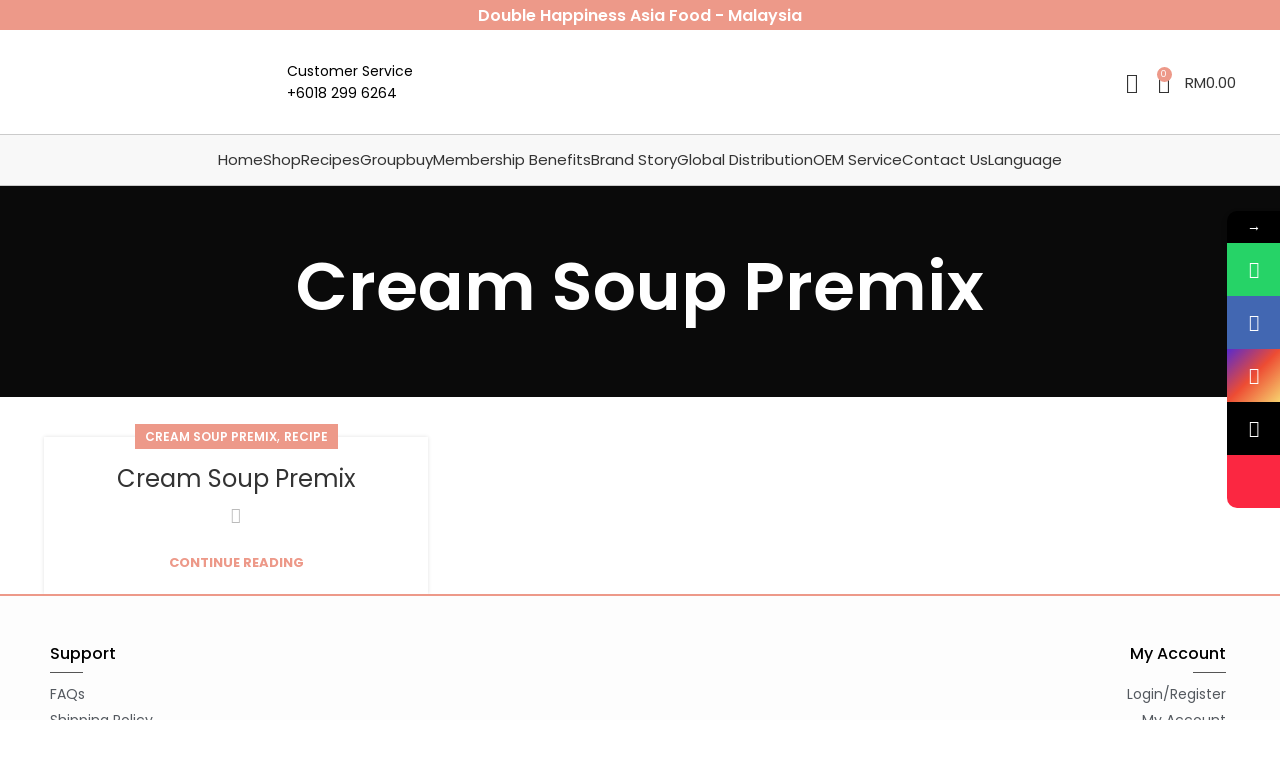

--- FILE ---
content_type: text/html; charset=UTF-8
request_url: https://doublehappinessasiafood.com/blog/category/cream-soup-premix/
body_size: 36307
content:
<!DOCTYPE html>
<html dir="ltr" lang="en-US" prefix="og: https://ogp.me/ns#">
<head>
	<meta charset="UTF-8">
	<link rel="profile" href="https://gmpg.org/xfn/11">
	<link rel="pingback" href="https://doublehappinessasiafood.com/xmlrpc.php">

			<script>window.MSInputMethodContext && document.documentMode && document.write('<script src="https://doublehappinessasiafood.com/wp-content/themes/woodmart/js/libs/ie11CustomProperties.min.js"><\/script>');</script>
		<title>Cream Soup Premix - Double Happiness Asia Foods</title>
	<style>img:is([sizes="auto" i], [sizes^="auto," i]) { contain-intrinsic-size: 3000px 1500px }</style>
	
		<!-- All in One SEO 4.5.5 - aioseo.com -->
		<meta name="robots" content="max-image-preview:large" />
		<meta name="google-site-verification" content="Bmwt5ZhrsPFNBALCTB_BxlIcYafxvybFy8aN1CeBVpI" />
		<link rel="canonical" href="https://doublehappinessasiafood.com/blog/category/cream-soup-premix/" />
		<meta name="generator" content="All in One SEO (AIOSEO) 4.5.5" />
		<script type="application/ld+json" class="aioseo-schema">
			{"@context":"https:\/\/schema.org","@graph":[{"@type":"BreadcrumbList","@id":"https:\/\/doublehappinessasiafood.com\/blog\/category\/cream-soup-premix\/#breadcrumblist","itemListElement":[{"@type":"ListItem","@id":"https:\/\/doublehappinessasiafood.com\/#listItem","position":1,"name":"Home","item":"https:\/\/doublehappinessasiafood.com\/","nextItem":"https:\/\/doublehappinessasiafood.com\/blog\/category\/cream-soup-premix\/#listItem"},{"@type":"ListItem","@id":"https:\/\/doublehappinessasiafood.com\/blog\/category\/cream-soup-premix\/#listItem","position":2,"name":"Cream Soup Premix","previousItem":"https:\/\/doublehappinessasiafood.com\/#listItem"}]},{"@type":"CollectionPage","@id":"https:\/\/doublehappinessasiafood.com\/blog\/category\/cream-soup-premix\/#collectionpage","url":"https:\/\/doublehappinessasiafood.com\/blog\/category\/cream-soup-premix\/","name":"Cream Soup Premix - Double Happiness Asia Foods","inLanguage":"en-US","isPartOf":{"@id":"https:\/\/doublehappinessasiafood.com\/#website"},"breadcrumb":{"@id":"https:\/\/doublehappinessasiafood.com\/blog\/category\/cream-soup-premix\/#breadcrumblist"}},{"@type":"Organization","@id":"https:\/\/doublehappinessasiafood.com\/#organization","name":"Double Happiness Asia Food","url":"https:\/\/doublehappinessasiafood.com\/","logo":{"@type":"ImageObject","url":"https:\/\/doublehappinessasiafood.com\/wp-content\/uploads\/2023\/04\/DH-logo-png-02.png","@id":"https:\/\/doublehappinessasiafood.com\/blog\/category\/cream-soup-premix\/#organizationLogo"},"image":{"@id":"https:\/\/doublehappinessasiafood.com\/#organizationLogo"},"sameAs":["https:\/\/www.facebook.com\/doublehappinessofficial","https:\/\/www.instagram.com\/doublehappinessofficial\/"],"contactPoint":{"@type":"ContactPoint","telephone":"+60187628991","contactType":"Customer Support"}},{"@type":"WebSite","@id":"https:\/\/doublehappinessasiafood.com\/#website","url":"https:\/\/doublehappinessasiafood.com\/","name":"Double Happiness Asia Foods","description":"Natural Baby Food Provider in Asia","inLanguage":"en-US","publisher":{"@id":"https:\/\/doublehappinessasiafood.com\/#organization"}}]}
		</script>
		<!-- All in One SEO -->

<link rel='dns-prefetch' href='//www.googletagmanager.com' />
<link rel='dns-prefetch' href='//fonts.googleapis.com' />
<link rel="alternate" type="application/rss+xml" title="Double Happiness Asia Foods &raquo; Feed" href="https://doublehappinessasiafood.com/feed/" />
<link rel="alternate" type="application/rss+xml" title="Double Happiness Asia Foods &raquo; Cream Soup Premix Category Feed" href="https://doublehappinessasiafood.com/blog/category/cream-soup-premix/feed/" />
<link data-minify="1" rel='stylesheet' id='wp-block-library-css' href='https://doublehappinessasiafood.com/wp-content/cache/min/1/wp-includes/css/dist/block-library/style.css?ver=1768450999' type='text/css' media='all' />
<style id='classic-theme-styles-inline-css' type='text/css'>
/**
 * These rules are needed for backwards compatibility.
 * They should match the button element rules in the base theme.json file.
 */
.wp-block-button__link {
	color: #ffffff;
	background-color: #32373c;
	border-radius: 9999px; /* 100% causes an oval, but any explicit but really high value retains the pill shape. */

	/* This needs a low specificity so it won't override the rules from the button element if defined in theme.json. */
	box-shadow: none;
	text-decoration: none;

	/* The extra 2px are added to size solids the same as the outline versions.*/
	padding: calc(0.667em + 2px) calc(1.333em + 2px);

	font-size: 1.125em;
}

.wp-block-file__button {
	background: #32373c;
	color: #ffffff;
	text-decoration: none;
}

</style>
<style id='safe-svg-svg-icon-style-inline-css' type='text/css'>
.safe-svg-cover{text-align:center}.safe-svg-cover .safe-svg-inside{display:inline-block;max-width:100%}.safe-svg-cover svg{height:100%;max-height:100%;max-width:100%;width:100%}

</style>
<style id='global-styles-inline-css' type='text/css'>
:root{--wp--preset--aspect-ratio--square: 1;--wp--preset--aspect-ratio--4-3: 4/3;--wp--preset--aspect-ratio--3-4: 3/4;--wp--preset--aspect-ratio--3-2: 3/2;--wp--preset--aspect-ratio--2-3: 2/3;--wp--preset--aspect-ratio--16-9: 16/9;--wp--preset--aspect-ratio--9-16: 9/16;--wp--preset--color--black: #000000;--wp--preset--color--cyan-bluish-gray: #abb8c3;--wp--preset--color--white: #ffffff;--wp--preset--color--pale-pink: #f78da7;--wp--preset--color--vivid-red: #cf2e2e;--wp--preset--color--luminous-vivid-orange: #ff6900;--wp--preset--color--luminous-vivid-amber: #fcb900;--wp--preset--color--light-green-cyan: #7bdcb5;--wp--preset--color--vivid-green-cyan: #00d084;--wp--preset--color--pale-cyan-blue: #8ed1fc;--wp--preset--color--vivid-cyan-blue: #0693e3;--wp--preset--color--vivid-purple: #9b51e0;--wp--preset--gradient--vivid-cyan-blue-to-vivid-purple: linear-gradient(135deg,rgba(6,147,227,1) 0%,rgb(155,81,224) 100%);--wp--preset--gradient--light-green-cyan-to-vivid-green-cyan: linear-gradient(135deg,rgb(122,220,180) 0%,rgb(0,208,130) 100%);--wp--preset--gradient--luminous-vivid-amber-to-luminous-vivid-orange: linear-gradient(135deg,rgba(252,185,0,1) 0%,rgba(255,105,0,1) 100%);--wp--preset--gradient--luminous-vivid-orange-to-vivid-red: linear-gradient(135deg,rgba(255,105,0,1) 0%,rgb(207,46,46) 100%);--wp--preset--gradient--very-light-gray-to-cyan-bluish-gray: linear-gradient(135deg,rgb(238,238,238) 0%,rgb(169,184,195) 100%);--wp--preset--gradient--cool-to-warm-spectrum: linear-gradient(135deg,rgb(74,234,220) 0%,rgb(151,120,209) 20%,rgb(207,42,186) 40%,rgb(238,44,130) 60%,rgb(251,105,98) 80%,rgb(254,248,76) 100%);--wp--preset--gradient--blush-light-purple: linear-gradient(135deg,rgb(255,206,236) 0%,rgb(152,150,240) 100%);--wp--preset--gradient--blush-bordeaux: linear-gradient(135deg,rgb(254,205,165) 0%,rgb(254,45,45) 50%,rgb(107,0,62) 100%);--wp--preset--gradient--luminous-dusk: linear-gradient(135deg,rgb(255,203,112) 0%,rgb(199,81,192) 50%,rgb(65,88,208) 100%);--wp--preset--gradient--pale-ocean: linear-gradient(135deg,rgb(255,245,203) 0%,rgb(182,227,212) 50%,rgb(51,167,181) 100%);--wp--preset--gradient--electric-grass: linear-gradient(135deg,rgb(202,248,128) 0%,rgb(113,206,126) 100%);--wp--preset--gradient--midnight: linear-gradient(135deg,rgb(2,3,129) 0%,rgb(40,116,252) 100%);--wp--preset--font-size--small: 13px;--wp--preset--font-size--medium: 20px;--wp--preset--font-size--large: 36px;--wp--preset--font-size--x-large: 42px;--wp--preset--spacing--20: 0.44rem;--wp--preset--spacing--30: 0.67rem;--wp--preset--spacing--40: 1rem;--wp--preset--spacing--50: 1.5rem;--wp--preset--spacing--60: 2.25rem;--wp--preset--spacing--70: 3.38rem;--wp--preset--spacing--80: 5.06rem;--wp--preset--shadow--natural: 6px 6px 9px rgba(0, 0, 0, 0.2);--wp--preset--shadow--deep: 12px 12px 50px rgba(0, 0, 0, 0.4);--wp--preset--shadow--sharp: 6px 6px 0px rgba(0, 0, 0, 0.2);--wp--preset--shadow--outlined: 6px 6px 0px -3px rgba(255, 255, 255, 1), 6px 6px rgba(0, 0, 0, 1);--wp--preset--shadow--crisp: 6px 6px 0px rgba(0, 0, 0, 1);}:where(.is-layout-flex){gap: 0.5em;}:where(.is-layout-grid){gap: 0.5em;}body .is-layout-flex{display: flex;}.is-layout-flex{flex-wrap: wrap;align-items: center;}.is-layout-flex > :is(*, div){margin: 0;}body .is-layout-grid{display: grid;}.is-layout-grid > :is(*, div){margin: 0;}:where(.wp-block-columns.is-layout-flex){gap: 2em;}:where(.wp-block-columns.is-layout-grid){gap: 2em;}:where(.wp-block-post-template.is-layout-flex){gap: 1.25em;}:where(.wp-block-post-template.is-layout-grid){gap: 1.25em;}.has-black-color{color: var(--wp--preset--color--black) !important;}.has-cyan-bluish-gray-color{color: var(--wp--preset--color--cyan-bluish-gray) !important;}.has-white-color{color: var(--wp--preset--color--white) !important;}.has-pale-pink-color{color: var(--wp--preset--color--pale-pink) !important;}.has-vivid-red-color{color: var(--wp--preset--color--vivid-red) !important;}.has-luminous-vivid-orange-color{color: var(--wp--preset--color--luminous-vivid-orange) !important;}.has-luminous-vivid-amber-color{color: var(--wp--preset--color--luminous-vivid-amber) !important;}.has-light-green-cyan-color{color: var(--wp--preset--color--light-green-cyan) !important;}.has-vivid-green-cyan-color{color: var(--wp--preset--color--vivid-green-cyan) !important;}.has-pale-cyan-blue-color{color: var(--wp--preset--color--pale-cyan-blue) !important;}.has-vivid-cyan-blue-color{color: var(--wp--preset--color--vivid-cyan-blue) !important;}.has-vivid-purple-color{color: var(--wp--preset--color--vivid-purple) !important;}.has-black-background-color{background-color: var(--wp--preset--color--black) !important;}.has-cyan-bluish-gray-background-color{background-color: var(--wp--preset--color--cyan-bluish-gray) !important;}.has-white-background-color{background-color: var(--wp--preset--color--white) !important;}.has-pale-pink-background-color{background-color: var(--wp--preset--color--pale-pink) !important;}.has-vivid-red-background-color{background-color: var(--wp--preset--color--vivid-red) !important;}.has-luminous-vivid-orange-background-color{background-color: var(--wp--preset--color--luminous-vivid-orange) !important;}.has-luminous-vivid-amber-background-color{background-color: var(--wp--preset--color--luminous-vivid-amber) !important;}.has-light-green-cyan-background-color{background-color: var(--wp--preset--color--light-green-cyan) !important;}.has-vivid-green-cyan-background-color{background-color: var(--wp--preset--color--vivid-green-cyan) !important;}.has-pale-cyan-blue-background-color{background-color: var(--wp--preset--color--pale-cyan-blue) !important;}.has-vivid-cyan-blue-background-color{background-color: var(--wp--preset--color--vivid-cyan-blue) !important;}.has-vivid-purple-background-color{background-color: var(--wp--preset--color--vivid-purple) !important;}.has-black-border-color{border-color: var(--wp--preset--color--black) !important;}.has-cyan-bluish-gray-border-color{border-color: var(--wp--preset--color--cyan-bluish-gray) !important;}.has-white-border-color{border-color: var(--wp--preset--color--white) !important;}.has-pale-pink-border-color{border-color: var(--wp--preset--color--pale-pink) !important;}.has-vivid-red-border-color{border-color: var(--wp--preset--color--vivid-red) !important;}.has-luminous-vivid-orange-border-color{border-color: var(--wp--preset--color--luminous-vivid-orange) !important;}.has-luminous-vivid-amber-border-color{border-color: var(--wp--preset--color--luminous-vivid-amber) !important;}.has-light-green-cyan-border-color{border-color: var(--wp--preset--color--light-green-cyan) !important;}.has-vivid-green-cyan-border-color{border-color: var(--wp--preset--color--vivid-green-cyan) !important;}.has-pale-cyan-blue-border-color{border-color: var(--wp--preset--color--pale-cyan-blue) !important;}.has-vivid-cyan-blue-border-color{border-color: var(--wp--preset--color--vivid-cyan-blue) !important;}.has-vivid-purple-border-color{border-color: var(--wp--preset--color--vivid-purple) !important;}.has-vivid-cyan-blue-to-vivid-purple-gradient-background{background: var(--wp--preset--gradient--vivid-cyan-blue-to-vivid-purple) !important;}.has-light-green-cyan-to-vivid-green-cyan-gradient-background{background: var(--wp--preset--gradient--light-green-cyan-to-vivid-green-cyan) !important;}.has-luminous-vivid-amber-to-luminous-vivid-orange-gradient-background{background: var(--wp--preset--gradient--luminous-vivid-amber-to-luminous-vivid-orange) !important;}.has-luminous-vivid-orange-to-vivid-red-gradient-background{background: var(--wp--preset--gradient--luminous-vivid-orange-to-vivid-red) !important;}.has-very-light-gray-to-cyan-bluish-gray-gradient-background{background: var(--wp--preset--gradient--very-light-gray-to-cyan-bluish-gray) !important;}.has-cool-to-warm-spectrum-gradient-background{background: var(--wp--preset--gradient--cool-to-warm-spectrum) !important;}.has-blush-light-purple-gradient-background{background: var(--wp--preset--gradient--blush-light-purple) !important;}.has-blush-bordeaux-gradient-background{background: var(--wp--preset--gradient--blush-bordeaux) !important;}.has-luminous-dusk-gradient-background{background: var(--wp--preset--gradient--luminous-dusk) !important;}.has-pale-ocean-gradient-background{background: var(--wp--preset--gradient--pale-ocean) !important;}.has-electric-grass-gradient-background{background: var(--wp--preset--gradient--electric-grass) !important;}.has-midnight-gradient-background{background: var(--wp--preset--gradient--midnight) !important;}.has-small-font-size{font-size: var(--wp--preset--font-size--small) !important;}.has-medium-font-size{font-size: var(--wp--preset--font-size--medium) !important;}.has-large-font-size{font-size: var(--wp--preset--font-size--large) !important;}.has-x-large-font-size{font-size: var(--wp--preset--font-size--x-large) !important;}
:where(.wp-block-post-template.is-layout-flex){gap: 1.25em;}:where(.wp-block-post-template.is-layout-grid){gap: 1.25em;}
:where(.wp-block-columns.is-layout-flex){gap: 2em;}:where(.wp-block-columns.is-layout-grid){gap: 2em;}
:root :where(.wp-block-pullquote){font-size: 1.5em;line-height: 1.6;}
</style>
<style id='woocommerce-inline-inline-css' type='text/css'>
.woocommerce form .form-row .required { visibility: visible; }
</style>
<link data-minify="1" rel='stylesheet' id='wt-smart-coupon-for-woo-css' href='https://doublehappinessasiafood.com/wp-content/cache/min/1/wp-content/plugins/wt-smart-coupons-for-woocommerce/public/css/wt-smart-coupon-public.css?ver=1768450716' type='text/css' media='all' />
<link data-minify="1" rel='stylesheet' id='trp-language-switcher-style-css' href='https://doublehappinessasiafood.com/wp-content/cache/background-css/doublehappinessasiafood.com/wp-content/cache/min/1/wp-content/plugins/translatepress-multilingual/assets/css/trp-language-switcher.css?ver=1768450716&wpr_t=1768815574' type='text/css' media='all' />
<link data-minify="1" rel='stylesheet' id='brands-styles-css' href='https://doublehappinessasiafood.com/wp-content/cache/min/1/wp-content/plugins/woocommerce/assets/css/brands.css?ver=1768450716' type='text/css' media='all' />
<link data-minify="1" rel='stylesheet' id='woo_discount_pro_style-css' href='https://doublehappinessasiafood.com/wp-content/cache/min/1/wp-content/plugins/woo-discount-rules-pro/Assets/Css/awdr_style.css?ver=1768450716' type='text/css' media='all' />
<link rel='stylesheet' id='mystickyelements-google-fonts-css' href='https://fonts.googleapis.com/css?family=Poppins%3A400%2C500%2C600%2C700&#038;ver=2.0.7' type='text/css' media='all' />
<link data-minify="1" rel='stylesheet' id='font-awesome-css-css' href='https://doublehappinessasiafood.com/wp-content/cache/min/1/wp-content/plugins/mystickyelements-pro/css/font-awesome.min.css?ver=1768450716' type='text/css' media='all' />
<link data-minify="1" rel='stylesheet' id='mystickyelements-front-css-css' href='https://doublehappinessasiafood.com/wp-content/cache/background-css/doublehappinessasiafood.com/wp-content/cache/min/1/wp-content/plugins/mystickyelements-pro/css/mystickyelements-front.min.css?ver=1768450716&wpr_t=1768815574' type='text/css' media='all' />
<link data-minify="1" rel='stylesheet' id='intl-tel-input-css' href='https://doublehappinessasiafood.com/wp-content/cache/background-css/doublehappinessasiafood.com/wp-content/cache/min/1/wp-content/plugins/mystickyelements-pro/intl-tel-input-src/build/css/intlTelInput.css?ver=1768450716&wpr_t=1768815574' type='text/css' media='all' />
<link data-minify="1" rel='stylesheet' id='elementor-icons-css' href='https://doublehappinessasiafood.com/wp-content/cache/min/1/wp-content/plugins/elementor/assets/lib/eicons/css/elementor-icons.css?ver=1768450716' type='text/css' media='all' />
<link data-minify="1" rel='stylesheet' id='elementor-frontend-css' href='https://doublehappinessasiafood.com/wp-content/cache/min/1/wp-content/plugins/elementor/assets/css/frontend.css?ver=1768450716' type='text/css' media='all' />
<link data-minify="1" rel='stylesheet' id='swiper-css' href='https://doublehappinessasiafood.com/wp-content/cache/min/1/wp-content/plugins/elementor/assets/lib/swiper/v8/css/swiper.css?ver=1768450716' type='text/css' media='all' />
<link data-minify="1" rel='stylesheet' id='elementor-post-7176-css' href='https://doublehappinessasiafood.com/wp-content/cache/min/1/wp-content/uploads/elementor/css/post-7176.css?ver=1768450716' type='text/css' media='all' />
<link data-minify="1" rel='stylesheet' id='elementor-global-css' href='https://doublehappinessasiafood.com/wp-content/cache/min/1/wp-content/uploads/elementor/css/global.css?ver=1768450716' type='text/css' media='all' />
<link rel='stylesheet' id='bootstrap-css' href='https://doublehappinessasiafood.com/wp-content/themes/woodmart/css/bootstrap-light.min.css?ver=7.1.4' type='text/css' media='all' />
<link rel='stylesheet' id='woodmart-style-css' href='https://doublehappinessasiafood.com/wp-content/cache/background-css/doublehappinessasiafood.com/wp-content/themes/woodmart/css/parts/base.min.css?ver=7.1.4&wpr_t=1768815575' type='text/css' media='all' />
<link rel='stylesheet' id='wd-widget-product-cat-css' href='https://doublehappinessasiafood.com/wp-content/themes/woodmart/css/parts/woo-widget-product-cat.min.css?ver=7.1.4' type='text/css' media='all' />
<link rel='stylesheet' id='wd-widget-product-list-css' href='https://doublehappinessasiafood.com/wp-content/themes/woodmart/css/parts/woo-widget-product-list.min.css?ver=7.1.4' type='text/css' media='all' />
<link rel='stylesheet' id='wd-widget-slider-price-filter-css' href='https://doublehappinessasiafood.com/wp-content/themes/woodmart/css/parts/woo-widget-slider-price-filter.min.css?ver=7.1.4' type='text/css' media='all' />
<link rel='stylesheet' id='wd-blog-base-css' href='https://doublehappinessasiafood.com/wp-content/themes/woodmart/css/parts/blog-base.min.css?ver=7.1.4' type='text/css' media='all' />
<link rel='stylesheet' id='wd-wp-gutenberg-css' href='https://doublehappinessasiafood.com/wp-content/themes/woodmart/css/parts/wp-gutenberg.min.css?ver=7.1.4' type='text/css' media='all' />
<link rel='stylesheet' id='wd-elementor-base-css' href='https://doublehappinessasiafood.com/wp-content/themes/woodmart/css/parts/int-elem-base.min.css?ver=7.1.4' type='text/css' media='all' />
<link rel='stylesheet' id='wd-woocommerce-base-css' href='https://doublehappinessasiafood.com/wp-content/themes/woodmart/css/parts/woocommerce-base.min.css?ver=7.1.4' type='text/css' media='all' />
<link rel='stylesheet' id='wd-mod-star-rating-css' href='https://doublehappinessasiafood.com/wp-content/themes/woodmart/css/parts/mod-star-rating.min.css?ver=7.1.4' type='text/css' media='all' />
<link rel='stylesheet' id='wd-woo-el-track-order-css' href='https://doublehappinessasiafood.com/wp-content/themes/woodmart/css/parts/woo-el-track-order.min.css?ver=7.1.4' type='text/css' media='all' />
<link rel='stylesheet' id='wd-woo-gutenberg-css' href='https://doublehappinessasiafood.com/wp-content/themes/woodmart/css/parts/woo-gutenberg.min.css?ver=7.1.4' type='text/css' media='all' />
<link rel='stylesheet' id='wd-header-base-css' href='https://doublehappinessasiafood.com/wp-content/themes/woodmart/css/parts/header-base.min.css?ver=7.1.4' type='text/css' media='all' />
<link rel='stylesheet' id='wd-mod-tools-css' href='https://doublehappinessasiafood.com/wp-content/themes/woodmart/css/parts/mod-tools.min.css?ver=7.1.4' type='text/css' media='all' />
<link rel='stylesheet' id='wd-header-elements-base-css' href='https://doublehappinessasiafood.com/wp-content/themes/woodmart/css/parts/header-el-base.min.css?ver=7.1.4' type='text/css' media='all' />
<link rel='stylesheet' id='wd-info-box-css' href='https://doublehappinessasiafood.com/wp-content/themes/woodmart/css/parts/el-info-box.min.css?ver=7.1.4' type='text/css' media='all' />
<link rel='stylesheet' id='wd-header-my-account-dropdown-css' href='https://doublehappinessasiafood.com/wp-content/themes/woodmart/css/parts/header-el-my-account-dropdown.min.css?ver=7.1.4' type='text/css' media='all' />
<link rel='stylesheet' id='wd-woo-opt-social-login-css' href='https://doublehappinessasiafood.com/wp-content/cache/background-css/doublehappinessasiafood.com/wp-content/themes/woodmart/css/parts/woo-opt-social-login.min.css?ver=7.1.4&wpr_t=1768815575' type='text/css' media='all' />
<link rel='stylesheet' id='wd-woo-mod-login-form-css' href='https://doublehappinessasiafood.com/wp-content/themes/woodmart/css/parts/woo-mod-login-form.min.css?ver=7.1.4' type='text/css' media='all' />
<link rel='stylesheet' id='wd-header-my-account-css' href='https://doublehappinessasiafood.com/wp-content/themes/woodmart/css/parts/header-el-my-account.min.css?ver=7.1.4' type='text/css' media='all' />
<link rel='stylesheet' id='wd-header-cart-side-css' href='https://doublehappinessasiafood.com/wp-content/themes/woodmart/css/parts/header-el-cart-side.min.css?ver=7.1.4' type='text/css' media='all' />
<link rel='stylesheet' id='wd-woo-mod-quantity-css' href='https://doublehappinessasiafood.com/wp-content/themes/woodmart/css/parts/woo-mod-quantity.min.css?ver=7.1.4' type='text/css' media='all' />
<link rel='stylesheet' id='wd-header-cart-css' href='https://doublehappinessasiafood.com/wp-content/themes/woodmart/css/parts/header-el-cart.min.css?ver=7.1.4' type='text/css' media='all' />
<link rel='stylesheet' id='wd-widget-shopping-cart-css' href='https://doublehappinessasiafood.com/wp-content/themes/woodmart/css/parts/woo-widget-shopping-cart.min.css?ver=7.1.4' type='text/css' media='all' />
<link rel='stylesheet' id='wd-page-title-css' href='https://doublehappinessasiafood.com/wp-content/themes/woodmart/css/parts/page-title.min.css?ver=7.1.4' type='text/css' media='all' />
<link rel='stylesheet' id='wd-blog-loop-base-old-css' href='https://doublehappinessasiafood.com/wp-content/themes/woodmart/css/parts/blog-loop-base-old.min.css?ver=7.1.4' type='text/css' media='all' />
<link rel='stylesheet' id='wd-blog-loop-design-masonry-css' href='https://doublehappinessasiafood.com/wp-content/themes/woodmart/css/parts/blog-loop-design-masonry.min.css?ver=7.1.4' type='text/css' media='all' />
<link rel='stylesheet' id='wd-social-icons-css' href='https://doublehappinessasiafood.com/wp-content/themes/woodmart/css/parts/el-social-icons.min.css?ver=7.1.4' type='text/css' media='all' />
<link rel='stylesheet' id='wd-footer-base-css' href='https://doublehappinessasiafood.com/wp-content/themes/woodmart/css/parts/footer-base.min.css?ver=7.1.4' type='text/css' media='all' />
<link rel='stylesheet' id='wd-scroll-top-css' href='https://doublehappinessasiafood.com/wp-content/themes/woodmart/css/parts/opt-scrolltotop.min.css?ver=7.1.4' type='text/css' media='all' />
<link rel='stylesheet' id='wd-wd-search-form-css' href='https://doublehappinessasiafood.com/wp-content/themes/woodmart/css/parts/wd-search-form.min.css?ver=7.1.4' type='text/css' media='all' />
<link rel='stylesheet' id='wd-bottom-toolbar-css' href='https://doublehappinessasiafood.com/wp-content/themes/woodmart/css/parts/opt-bottom-toolbar.min.css?ver=7.1.4' type='text/css' media='all' />
<link data-minify="1" rel='stylesheet' id='xts-style-default_header-css' href='https://doublehappinessasiafood.com/wp-content/cache/min/1/wp-content/uploads/2025/08/xts-default_header-1754281844.css?ver=1768450716' type='text/css' media='all' />
<link data-minify="1" rel='stylesheet' id='xts-style-theme_settings_default-css' href='https://doublehappinessasiafood.com/wp-content/cache/min/1/wp-content/uploads/2025/03/xts-theme_settings_default-1741059986.css?ver=1768450716' type='text/css' media='all' />
<link rel='stylesheet' id='xts-google-fonts-css' href='https://fonts.googleapis.com/css?family=Poppins%3A400%2C600%2C700&#038;ver=7.1.4' type='text/css' media='all' />
<style id='rocket-lazyload-inline-css' type='text/css'>
.rll-youtube-player{position:relative;padding-bottom:56.23%;height:0;overflow:hidden;max-width:100%;}.rll-youtube-player:focus-within{outline: 2px solid currentColor;outline-offset: 5px;}.rll-youtube-player iframe{position:absolute;top:0;left:0;width:100%;height:100%;z-index:100;background:0 0}.rll-youtube-player img{bottom:0;display:block;left:0;margin:auto;max-width:100%;width:100%;position:absolute;right:0;top:0;border:none;height:auto;-webkit-transition:.4s all;-moz-transition:.4s all;transition:.4s all}.rll-youtube-player img:hover{-webkit-filter:brightness(75%)}.rll-youtube-player .play{height:100%;width:100%;left:0;top:0;position:absolute;background:var(--wpr-bg-4b114db7-7ab4-4a77-a5a5-078807691609) no-repeat center;background-color: transparent !important;cursor:pointer;border:none;}
</style>
<script type="text/javascript" src="https://doublehappinessasiafood.com/wp-includes/js/jquery/jquery.js?ver=3.7.1" id="jquery-core-js"></script>
<script type="text/javascript" src="https://doublehappinessasiafood.com/wp-includes/js/jquery/jquery-migrate.js?ver=3.4.1" id="jquery-migrate-js"></script>
<script type="text/javascript" src="https://doublehappinessasiafood.com/wp-content/plugins/woocommerce/assets/js/jquery-blockui/jquery.blockUI.js?ver=2.7.0-wc.10.1.3" id="jquery-blockui-js" defer="defer" data-wp-strategy="defer"></script>
<script type="text/javascript" id="wc-add-to-cart-js-extra">
/* <![CDATA[ */
var wc_add_to_cart_params = {"ajax_url":"\/wp-admin\/admin-ajax.php","wc_ajax_url":"\/?wc-ajax=%%endpoint%%","i18n_view_cart":"\u67e5\u770b\u8d2d\u7269\u8f66","cart_url":"https:\/\/doublehappinessasiafood.com\/shop-natural-baby-food-in-malaysia-products\/shopping-cart\/","is_cart":"","cart_redirect_after_add":"no"};
/* ]]> */
</script>
<script type="text/javascript" src="https://doublehappinessasiafood.com/wp-content/plugins/woocommerce/assets/js/frontend/add-to-cart.js?ver=10.1.3" id="wc-add-to-cart-js" defer="defer" data-wp-strategy="defer"></script>
<script type="text/javascript" src="https://doublehappinessasiafood.com/wp-content/plugins/woocommerce/assets/js/js-cookie/js.cookie.js?ver=2.1.4-wc.10.1.3" id="js-cookie-js" defer="defer" data-wp-strategy="defer"></script>
<script type="text/javascript" id="woocommerce-js-extra">
/* <![CDATA[ */
var woocommerce_params = {"ajax_url":"\/wp-admin\/admin-ajax.php","wc_ajax_url":"\/?wc-ajax=%%endpoint%%","i18n_password_show":"Show password","i18n_password_hide":"Hide password"};
/* ]]> */
</script>
<script type="text/javascript" src="https://doublehappinessasiafood.com/wp-content/plugins/woocommerce/assets/js/frontend/woocommerce.js?ver=10.1.3" id="woocommerce-js" defer="defer" data-wp-strategy="defer"></script>
<script type="text/javascript" id="wt-smart-coupon-for-woo-js-extra">
/* <![CDATA[ */
var WTSmartCouponOBJ = {"ajaxurl":"https:\/\/doublehappinessasiafood.com\/wp-admin\/admin-ajax.php","wc_ajax_url":"https:\/\/doublehappinessasiafood.com\/?wc-ajax=","nonces":{"public":"97dbfe5e71","apply_coupon":"5a7fc91fef"},"labels":{"please_wait":"Please wait...","choose_variation":"Please choose a variation","error":"Error !!!"},"shipping_method":[],"payment_method":"","is_cart":""};
/* ]]> */
</script>
<script type="text/javascript" src="https://doublehappinessasiafood.com/wp-content/plugins/wt-smart-coupons-for-woocommerce/public/js/wt-smart-coupon-public.js?ver=2.2.0" id="wt-smart-coupon-for-woo-js"></script>
<script type="text/javascript" src="https://doublehappinessasiafood.com/wp-content/plugins/translatepress-multilingual/assets/js/trp-frontend-compatibility.js?ver=2.9.13" id="trp-frontend-compatibility-js"></script>

<!-- Google Analytics snippet added by Site Kit -->
<script type="text/javascript" src="https://www.googletagmanager.com/gtag/js?id=GT-MQ7M4NB" id="google_gtagjs-js" async></script>
<script type="text/javascript" id="google_gtagjs-js-after">
/* <![CDATA[ */
window.dataLayer = window.dataLayer || [];function gtag(){dataLayer.push(arguments);}
gtag('set', 'linker', {"domains":["doublehappinessasiafood.com"]} );
gtag("js", new Date());
gtag("set", "developer_id.dZTNiMT", true);
gtag("config", "GT-MQ7M4NB");
/* ]]> */
</script>

<!-- End Google Analytics snippet added by Site Kit -->
<script type="text/javascript" src="https://doublehappinessasiafood.com/wp-content/themes/woodmart/js/libs/device.min.js?ver=7.1.4" id="wd-device-library-js"></script>
<link rel="https://api.w.org/" href="https://doublehappinessasiafood.com/wp-json/" /><link rel="alternate" title="JSON" type="application/json" href="https://doublehappinessasiafood.com/wp-json/wp/v2/categories/71" /><link rel="EditURI" type="application/rsd+xml" title="RSD" href="https://doublehappinessasiafood.com/xmlrpc.php?rsd" />
<meta name="generator" content="WordPress 6.8.3" />
<meta name="generator" content="WooCommerce 10.1.3" />
<meta name="generator" content="Site Kit by Google 1.119.0" /><link rel="alternate" hreflang="en-US" href="https://doublehappinessasiafood.com/blog/category/cream-soup-premix/"/>
<link rel="alternate" hreflang="zh-CN" href="https://doublehappinessasiafood.com/zh/blog/category/cream-soup-premix/"/>
<link rel="alternate" hreflang="ms-MY" href="https://doublehappinessasiafood.com/ms/blog/category/cream-soup-premix/"/>
<link rel="alternate" hreflang="en" href="https://doublehappinessasiafood.com/blog/category/cream-soup-premix/"/>
<link rel="alternate" hreflang="zh" href="https://doublehappinessasiafood.com/zh/blog/category/cream-soup-premix/"/>
<link rel="alternate" hreflang="ms" href="https://doublehappinessasiafood.com/ms/blog/category/cream-soup-premix/"/>
					<meta name="viewport" content="width=device-width, initial-scale=1.0, maximum-scale=1.0, user-scalable=no">
										<noscript><style>.woocommerce-product-gallery{ opacity: 1 !important; }</style></noscript>
	<meta name="generator" content="Elementor 3.19.0; features: e_optimized_assets_loading, e_optimized_css_loading, additional_custom_breakpoints, block_editor_assets_optimize, e_image_loading_optimization; settings: css_print_method-external, google_font-enabled, font_display-auto">

<!-- Meta Pixel Code -->
<script type='text/javascript'>
!function(f,b,e,v,n,t,s){if(f.fbq)return;n=f.fbq=function(){n.callMethod?
n.callMethod.apply(n,arguments):n.queue.push(arguments)};if(!f._fbq)f._fbq=n;
n.push=n;n.loaded=!0;n.version='2.0';n.queue=[];t=b.createElement(e);t.async=!0;
t.src=v;s=b.getElementsByTagName(e)[0];s.parentNode.insertBefore(t,s)}(window,
document,'script','https://connect.facebook.net/en_US/fbevents.js?v=next');
</script>
<!-- End Meta Pixel Code -->

      <script type='text/javascript'>
        var url = window.location.origin + '?ob=open-bridge';
        fbq('set', 'openbridge', '1812873989130065', url);
      </script>
    <script type='text/javascript'>fbq('init', '1812873989130065', {}, {
    "agent": "wordpress-6.8.3-3.0.14"
})</script><script type='text/javascript'>
    fbq('track', 'PageView', []);
  </script>
<!-- Meta Pixel Code -->
<noscript>
<img loading="lazy" height="1" width="1" style="display:none" alt="fbpx"
src="https://www.facebook.com/tr?id=1812873989130065&ev=PageView&noscript=1" />
</noscript>
<!-- End Meta Pixel Code -->
<link rel="icon" href="https://doublehappinessasiafood.com/wp-content/uploads/2023/07/cropped-Sitelogo-32x32.png" sizes="32x32" />
<link rel="icon" href="https://doublehappinessasiafood.com/wp-content/uploads/2023/07/cropped-Sitelogo-192x192.png" sizes="192x192" />
<link rel="apple-touch-icon" href="https://doublehappinessasiafood.com/wp-content/uploads/2023/07/cropped-Sitelogo-180x180.png" />
<meta name="msapplication-TileImage" content="https://doublehappinessasiafood.com/wp-content/uploads/2023/07/cropped-Sitelogo-270x270.png" />
<style>
		
		</style><noscript><style id="rocket-lazyload-nojs-css">.rll-youtube-player, [data-lazy-src]{display:none !important;}</style></noscript><style id="wpr-lazyload-bg"></style><style id="wpr-lazyload-bg-exclusion"></style>
<noscript>
<style id="wpr-lazyload-bg-nostyle">:root{--wpr-bg-59b40235-f73e-467d-bbe4-9d4f7fe5e989: url('../../../../../../../../../../../../plugins/translatepress-multilingual/assets/images/arrow-down-3101.svg');}:root{--wpr-bg-1b930ef5-f980-4ea8-95d7-79ce33c8a8ae: url('../../../../../../../../../../../plugins/mystickyelements-pro/images/line-logo.svg');}:root{--wpr-bg-f9978f52-cbfe-4d0a-b295-cef6fc8b3af3: url('../../../../../../../../../../../plugins/mystickyelements-pro/images/qzone-logo.svg');}:root{--wpr-bg-82debad3-b567-4494-814c-9475462dab71: url('../../../../../../../../../../../plugins/mystickyelements-pro/images/amazon-logo.svg');}:root{--wpr-bg-9d7f14a9-37c2-4096-97fb-ed77e7fdd37e: url('../../../../../../../../../../../plugins/mystickyelements-pro/images/flickr-logo.svg');}:root{--wpr-bg-067e18fc-871a-4d76-b702-1e81b1e60d16: url('../../../../../../../../../../../plugins/mystickyelements-pro/images/slack-logo.svg');}:root{--wpr-bg-a696f4b9-d11c-41eb-9b0c-6da7d432550a: url('../../../../../../../../../../../plugins/mystickyelements-pro/images/google-play-logo.svg');}:root{--wpr-bg-49f3ab43-a35a-466d-a1c2-caf8cf4cdbd4: url('../../../../../../../../../../../plugins/mystickyelements-pro/images/ebay-logo.svg');}:root{--wpr-bg-f9edc622-5a46-479c-9c9f-c0d38090eda4: url('../../../../../../../../../../../plugins/mystickyelements-pro/images/poptin-logo.svg');}:root{--wpr-bg-7f628902-af96-4a5c-8132-0353f3d08ba0: url('../../../../../../../../../../../plugins/mystickyelements-pro/images/fiverr-logo.svg');}:root{--wpr-bg-0d52f177-7f8e-4c93-b177-97c96f88fe82: url('../../../../../../../../../../../plugins/mystickyelements-pro/images/shopify-logo.svg');}:root{--wpr-bg-6defb82f-a9f0-4b9c-bf2f-e479faa78dec: url('../../../../../../../../../../../plugins/mystickyelements-pro/images/gumroad-logo.svg');}:root{--wpr-bg-06778058-562a-4458-8b23-05449e23450a: url('../../../../../../../../../../../plugins/mystickyelements-pro/images/printful-logo.svg');}:root{--wpr-bg-eed4dab3-3078-40bb-be87-ea78cb173b1c: url('../../../../../../../../../../../plugins/mystickyelements-pro/intl-tel-input-src/build/img/flags.png');}:root{--wpr-bg-4393562d-c5dd-4a6c-8d9c-62bc91fb28e4: url('../../../../../../../../../../../../../plugins/mystickyelements-pro/intl-tel-input-src/build/img/flags.png');}:root{--wpr-bg-797fffcd-ce30-4d59-8aac-b5026c89264e: url('../../../../../../../../../../../../../plugins/mystickyelements-pro/intl-tel-input-src/build/img/flags@2x.png');}:root{--wpr-bg-f704250f-4795-4a35-b3b4-625f42e237c2: url('../../../../../../../../themes/woodmart/inc/admin/assets/images/calend-d.svg');}:root{--wpr-bg-2c9068e0-b8cb-4446-8e65-5f4675695ffd: url('../../../../../../../../themes/woodmart/inc/admin/assets/images/calend-l.svg');}:root{--wpr-bg-7e11e0a3-b961-4368-a8c2-3f0514f47c23: url('../../../../../../../../themes/woodmart/images/google-btn-icon.svg');}:root{--wpr-bg-4b114db7-7ab4-4a77-a5a5-078807691609: url('https://doublehappinessasiafood.com/wp-content/plugins/wp-rocket/assets/img/youtube.png');}</style>
</noscript>
<script type="application/javascript">const rocket_pairs = [{"selector":".trp-language-switcher>div","style":":root{--wpr-bg-59b40235-f73e-467d-bbe4-9d4f7fe5e989: url('..\/..\/..\/..\/..\/..\/..\/..\/..\/..\/..\/..\/plugins\/translatepress-multilingual\/assets\/images\/arrow-down-3101.svg');}"},{"selector":".social-channels-list.social-line i.mystickyelement_line_icon,.social-line i.mystickyelement_line_icon","style":":root{--wpr-bg-1b930ef5-f980-4ea8-95d7-79ce33c8a8ae: url('..\/..\/..\/..\/..\/..\/..\/..\/..\/..\/..\/plugins\/mystickyelements-pro\/images\/line-logo.svg');}"},{"selector":".social-channels-list.social-qzone i.mystickyelement_qzone_icon,.social-qzone i.mystickyelement_qzone_icon","style":":root{--wpr-bg-f9978f52-cbfe-4d0a-b295-cef6fc8b3af3: url('..\/..\/..\/..\/..\/..\/..\/..\/..\/..\/..\/plugins\/mystickyelements-pro\/images\/qzone-logo.svg');}"},{"selector":".social-amazon i.mystickyelement_amazon_icon,.social-channels-list.social-amazon i.mystickyelement_amazon_icon","style":":root{--wpr-bg-82debad3-b567-4494-814c-9475462dab71: url('..\/..\/..\/..\/..\/..\/..\/..\/..\/..\/..\/plugins\/mystickyelements-pro\/images\/amazon-logo.svg');}"},{"selector":".social-channels-list.social-flickr i.mystickyelement_flickr_icon,.social-flickr i.mystickyelement_flickr_icon","style":":root{--wpr-bg-9d7f14a9-37c2-4096-97fb-ed77e7fdd37e: url('..\/..\/..\/..\/..\/..\/..\/..\/..\/..\/..\/plugins\/mystickyelements-pro\/images\/flickr-logo.svg');}"},{"selector":".social-channels-list.social-slack i.mystickyelement_slack_icon,.social-slack i.mystickyelement_slack_icon","style":":root{--wpr-bg-067e18fc-871a-4d76-b702-1e81b1e60d16: url('..\/..\/..\/..\/..\/..\/..\/..\/..\/..\/..\/plugins\/mystickyelements-pro\/images\/slack-logo.svg');}"},{"selector":".social-channels-list.social-google_play i.mystickyelement_google_play_icon,.social-google_play i.mystickyelement_google_play_icon","style":":root{--wpr-bg-a696f4b9-d11c-41eb-9b0c-6da7d432550a: url('..\/..\/..\/..\/..\/..\/..\/..\/..\/..\/..\/plugins\/mystickyelements-pro\/images\/google-play-logo.svg');}"},{"selector":".social-channels-list.social-ebay i.mystickyelement_ebay_icon,.social-ebay i.mystickyelement_ebay_icon","style":":root{--wpr-bg-49f3ab43-a35a-466d-a1c2-caf8cf4cdbd4: url('..\/..\/..\/..\/..\/..\/..\/..\/..\/..\/..\/plugins\/mystickyelements-pro\/images\/ebay-logo.svg');}"},{"selector":".social-channels-list.social-poptin_popups i.mystickyelement_poptin_icon,.social-poptin_popups i.mystickyelement_poptin_icon","style":":root{--wpr-bg-f9edc622-5a46-479c-9c9f-c0d38090eda4: url('..\/..\/..\/..\/..\/..\/..\/..\/..\/..\/..\/plugins\/mystickyelements-pro\/images\/poptin-logo.svg');}"},{"selector":".social-channels-list.social-fiverr i.mystickyelement_fiverr_icon,.social-fiverr i.mystickyelement_fiverr_icon","style":":root{--wpr-bg-7f628902-af96-4a5c-8132-0353f3d08ba0: url('..\/..\/..\/..\/..\/..\/..\/..\/..\/..\/..\/plugins\/mystickyelements-pro\/images\/fiverr-logo.svg');}"},{"selector":".social-channels-list.social-shopify i.mystickyelement_shopify_icon,.social-shopify i.mystickyelement_shopify_icon","style":":root{--wpr-bg-0d52f177-7f8e-4c93-b177-97c96f88fe82: url('..\/..\/..\/..\/..\/..\/..\/..\/..\/..\/..\/plugins\/mystickyelements-pro\/images\/shopify-logo.svg');}"},{"selector":".social-channels-list.social-gumroad i.mystickyelement_gumroad_icon,.social-gumroad i.mystickyelement_gumroad_icon","style":":root{--wpr-bg-6defb82f-a9f0-4b9c-bf2f-e479faa78dec: url('..\/..\/..\/..\/..\/..\/..\/..\/..\/..\/..\/plugins\/mystickyelements-pro\/images\/gumroad-logo.svg');}"},{"selector":".social-channels-list.social-printful i.mystickyelement_printful_icon,.social-printful i.mystickyelement_printful_icon","style":":root{--wpr-bg-06778058-562a-4458-8b23-05449e23450a: url('..\/..\/..\/..\/..\/..\/..\/..\/..\/..\/..\/plugins\/mystickyelements-pro\/images\/printful-logo.svg');}"},{"selector":"#stickyelements-form .iti__flag","style":":root{--wpr-bg-eed4dab3-3078-40bb-be87-ea78cb173b1c: url('..\/..\/..\/..\/..\/..\/..\/..\/..\/..\/..\/plugins\/mystickyelements-pro\/intl-tel-input-src\/build\/img\/flags.png');}"},{"selector":".iti__flag","style":":root{--wpr-bg-4393562d-c5dd-4a6c-8d9c-62bc91fb28e4: url('..\/..\/..\/..\/..\/..\/..\/..\/..\/..\/..\/..\/..\/plugins\/mystickyelements-pro\/intl-tel-input-src\/build\/img\/flags.png');}"},{"selector":".iti__flag","style":":root{--wpr-bg-797fffcd-ce30-4d59-8aac-b5026c89264e: url('..\/..\/..\/..\/..\/..\/..\/..\/..\/..\/..\/..\/..\/plugins\/mystickyelements-pro\/intl-tel-input-src\/build\/img\/flags@2x.png');}"},{"selector":"html:not(.browser-Firefox) input[type=\"date\"]","style":":root{--wpr-bg-f704250f-4795-4a35-b3b4-625f42e237c2: url('..\/..\/..\/..\/..\/..\/..\/..\/themes\/woodmart\/inc\/admin\/assets\/images\/calend-d.svg');}"},{"selector":"html:not(.browser-Firefox) [class*=\"color-scheme-light\"] input[type='date']","style":":root{--wpr-bg-2c9068e0-b8cb-4446-8e65-5f4675695ffd: url('..\/..\/..\/..\/..\/..\/..\/..\/themes\/woodmart\/inc\/admin\/assets\/images\/calend-l.svg');}"},{"selector":".wd-social-login .login-goo-link","style":":root{--wpr-bg-7e11e0a3-b961-4368-a8c2-3f0514f47c23: url('..\/..\/..\/..\/..\/..\/..\/..\/themes\/woodmart\/images\/google-btn-icon.svg');}"},{"selector":".rll-youtube-player .play","style":":root{--wpr-bg-4b114db7-7ab4-4a77-a5a5-078807691609: url('https:\/\/doublehappinessasiafood.com\/wp-content\/plugins\/wp-rocket\/assets\/img\/youtube.png');}"}];</script></head>

<body class="archive category category-cream-soup-premix category-71 wp-theme-woodmart theme-woodmart woocommerce-no-js translatepress-en_US wrapper-full-width  categories-accordion-on woodmart-archive-blog woodmart-ajax-shop-on offcanvas-sidebar-mobile offcanvas-sidebar-tablet sticky-toolbar-on elementor-default elementor-kit-7176">
			<script type="text/javascript" id="wd-flicker-fix">// Flicker fix.</script>	
	
	<div class="website-wrapper">
									<header class="whb-header whb-default_header whb-sticky-shadow whb-scroll-stick whb-sticky-real">
					<div class="whb-main-header">
	
<div class="whb-row whb-top-bar whb-not-sticky-row whb-with-bg whb-without-border whb-color-dark whb-flex-flex-middle">
	<div class="container">
		<div class="whb-flex-row whb-top-bar-inner">
			<div class="whb-column whb-col-left whb-visible-lg whb-empty-column">
	</div>
<div class="whb-column whb-col-center whb-visible-lg">
	
<div class="wd-header-text set-cont-mb-s reset-last-child "><p style="font-size: 16px; text-align: center;"><strong><span style="color: #ffffff;">Double Happiness Asia Food - Malaysia</span></strong></p></div>
</div>
<div class="whb-column whb-col-right whb-visible-lg whb-empty-column">
	</div>
<div class="whb-column whb-col-mobile whb-hidden-lg">
	
<div class="wd-header-text set-cont-mb-s reset-last-child "><p style="font-size: 16px; text-align: center;"><span style="color: #ffffff;"><strong><span class="cqiun4t2 khvhiq1o r5qsrrlp i5tg98hk iqx13udk przvwfww qiohso4h gfz4du6o r7fjleex nz2484kf svot0ezm dcnh1tix sxl192xd t3g6t33p"><span class=""><a style="color: #ffffff;" href="https://doublehappinessasiafood.com/">🇬🇧English</a>     <a style="color: #ffffff;" href="https://doublehappinessasiafood.com/zh/">🇨🇳Chinese</a>     </span></span><a style="color: #ffffff;" href="https://doublehappinessasiafood.com/ms"><span class="cqiun4t2 khvhiq1o r5qsrrlp i5tg98hk iqx13udk przvwfww qiohso4h gfz4du6o r7fjleex nz2484kf svot0ezm dcnh1tix sxl192xd t3g6t33p"><span class="">🇲🇾Malay</span></span></a></strong></span></p></div>
</div>
		</div>
	</div>
</div>

<div class="whb-row whb-general-header whb-not-sticky-row whb-without-bg whb-border-fullwidth whb-color-dark whb-flex-equal-sides">
	<div class="container">
		<div class="whb-flex-row whb-general-header-inner">
			<div class="whb-column whb-col-left whb-visible-lg">
				<div class="info-box-wrapper  whb-x17hht69s2qhg4w78mir inline-element">
				<div id="wd-696d8b559c604" class=" cursor-pointer wd-info-box text-left box-icon-align-left box-style-base color-scheme- wd-bg- wd-items-middle"  onclick="window.open(&quot;https://api.whatsapp.com/send?phone=60182996264&#038;text=Press%20the%20%27send%27%20button%20to%20connect%20with%20our%20customer%20service.&quot;,&quot;_blank&quot;)"  >
											<div class="box-icon-wrapper  box-with-icon box-icon-simple">
							<div class="info-box-icon">

							
																	<img src="data:image/svg+xml,%3Csvg%20xmlns='http://www.w3.org/2000/svg'%20viewBox='0%200%200%200'%3E%3C/svg%3E" title="whatsapp-2" alt="#image_title" data-lazy-src="https://doublehappinessasiafood.com/wp-content/uploads/2023/07/whatsapp-2.png" /><noscript><img src="https://doublehappinessasiafood.com/wp-content/uploads/2023/07/whatsapp-2.png" title="whatsapp-2" alt="#image_title" loading="lazy" /></noscript>															
							</div>
						</div>
										<div class="info-box-content">
												<div class="info-box-inner set-cont-mb-s reset-last-child">
							<p>Customer Service<br />
+6018 299 6264</p>
						</div>

											</div>

					<style>#wd-696d8b559c604 .info-box-inner {color: rgba(0, 0, 0,1) !important;}</style>				</div>
			</div>
		</div>
<div class="whb-column whb-col-center whb-visible-lg">
	<div class="site-logo">
	<a href="https://doublehappinessasiafood.com/" class="wd-logo wd-main-logo" rel="home">
		<img src="data:image/svg+xml,%3Csvg%20xmlns='http://www.w3.org/2000/svg'%20viewBox='0%200%200%200'%3E%3C/svg%3E" alt="Double Happiness Asia Foods" style="max-width: 160px;" data-lazy-src="https://doublehappinessasiafood.com/wp-content/uploads/2023/07/logo-with-tm-e1761622653677.png" /><noscript><img src="https://doublehappinessasiafood.com/wp-content/uploads/2023/07/logo-with-tm-e1761622653677.png" alt="Double Happiness Asia Foods" style="max-width: 160px;" /></noscript>	</a>
	</div>
</div>
<div class="whb-column whb-col-right whb-visible-lg">
	<div class="wd-header-my-account wd-tools-element wd-event-hover wd-design-1 wd-account-style-icon whb-2b8mjqhbtvxz16jtxdrd">
			<a href="https://doublehappinessasiafood.com/shop-natural-baby-food-in-malaysia-products/my-account/" title="My account">
			
				<span class="wd-tools-icon">
									</span>
				<span class="wd-tools-text">
				Login / Register			</span>

					</a>

		
					<div class="wd-dropdown wd-dropdown-register">
						<div class="login-dropdown-inner">
							<span class="wd-heading"><span class="title">Sign in</span><a class="create-account-link" href="https://doublehappinessasiafood.com/shop-natural-baby-food-in-malaysia-products/my-account/?action=register">Create an Account</a></span>
										<form method="post" class="login woocommerce-form woocommerce-form-login
						" action="https://doublehappinessasiafood.com/shop-natural-baby-food-in-malaysia-products/my-account/" 			>

				
				
				<p class="woocommerce-FormRow woocommerce-FormRow--wide form-row form-row-wide form-row-username">
					<label for="username">Username or email address&nbsp;<span class="required">*</span></label>
					<input type="text" class="woocommerce-Input woocommerce-Input--text input-text" name="username" id="username" value="" />				</p>
				<p class="woocommerce-FormRow woocommerce-FormRow--wide form-row form-row-wide form-row-password">
					<label for="password">Password&nbsp;<span class="required">*</span></label>
					<input class="woocommerce-Input woocommerce-Input--text input-text" type="password" name="password" id="password" autocomplete="current-password" />
				</p>

				
				<p class="form-row">
					<input type="hidden" id="woocommerce-login-nonce" name="woocommerce-login-nonce" value="65247b6055" /><input type="hidden" name="_wp_http_referer" value="/blog/category/cream-soup-premix/" />										<button type="submit" class="button woocommerce-button woocommerce-form-login__submit" name="login" value="Log in">Log in</button>
				</p>

				<p class="login-form-footer">
					<a href="https://doublehappinessasiafood.com/wp-login.php?action=lostpassword" class="woocommerce-LostPassword lost_password">Lost your password?</a>
					<label class="woocommerce-form__label woocommerce-form__label-for-checkbox woocommerce-form-login__rememberme">
						<input class="woocommerce-form__input woocommerce-form__input-checkbox" name="rememberme" type="checkbox" value="forever" title="Remember me" aria-label="Remember me" /> <span>Remember me</span>
					</label>
				</p>

														<p class="title wd-login-divider "><span>Or login with</span></p>
					<div class="wd-social-login">
																			<a href="https://doublehappinessasiafood.com/shop-natural-baby-food-in-malaysia-products/my-account/?social_auth=google" class="login-goo-link btn">Google</a>
																	</div>
				
							</form>

		
						</div>
					</div>
					</div>

<div class="wd-header-cart wd-tools-element wd-design-2 cart-widget-opener whb-5u866sftq6yga790jxf3">
	<a href="https://doublehappinessasiafood.com/shop-natural-baby-food-in-malaysia-products/shopping-cart/" title="Shopping cart">
		
			<span class="wd-tools-icon">
															<span class="wd-cart-number wd-tools-count">0 <span>items</span></span>
									</span>
			<span class="wd-tools-text">
				
										<span class="wd-cart-subtotal"><span class="woocommerce-Price-amount amount"><bdi><span class="woocommerce-Price-currencySymbol">&#82;&#77;</span>0.00</bdi></span></span>
					</span>

			</a>
	</div>
</div>
<div class="whb-column whb-mobile-left whb-hidden-lg">
	<div class="wd-tools-element wd-header-mobile-nav wd-style-icon wd-design-1 whb-73gkyamd53334sp56q0a">
	<a href="#" rel="nofollow" aria-label="Open mobile menu">
		
		<span class="wd-tools-icon">
					</span>

		<span class="wd-tools-text">Menu</span>

			</a>
</div><!--END wd-header-mobile-nav--></div>
<div class="whb-column whb-mobile-center whb-hidden-lg">
	<div class="site-logo">
	<a href="https://doublehappinessasiafood.com/" class="wd-logo wd-main-logo" rel="home">
		<img src="data:image/svg+xml,%3Csvg%20xmlns='http://www.w3.org/2000/svg'%20viewBox='0%200%200%200'%3E%3C/svg%3E" alt="Double Happiness Asia Foods" style="max-width: 140px;" data-lazy-src="https://doublehappinessasiafood.com/wp-content/uploads/2023/07/logo-with-tm-e1761622653677.png" /><noscript><img src="https://doublehappinessasiafood.com/wp-content/uploads/2023/07/logo-with-tm-e1761622653677.png" alt="Double Happiness Asia Foods" style="max-width: 140px;" /></noscript>	</a>
	</div>
</div>
<div class="whb-column whb-mobile-right whb-hidden-lg">
	
<div class="wd-header-cart wd-tools-element wd-design-5 cart-widget-opener whb-u6cx6mzhiof1qeysah9h">
	<a href="https://doublehappinessasiafood.com/shop-natural-baby-food-in-malaysia-products/shopping-cart/" title="Shopping cart">
		
			<span class="wd-tools-icon wd-icon-alt">
															<span class="wd-cart-number wd-tools-count">0 <span>items</span></span>
									</span>
			<span class="wd-tools-text">
				
										<span class="wd-cart-subtotal"><span class="woocommerce-Price-amount amount"><bdi><span class="woocommerce-Price-currencySymbol">&#82;&#77;</span>0.00</bdi></span></span>
					</span>

			</a>
	</div>
</div>
		</div>
	</div>
</div>

<div class="whb-row whb-header-bottom whb-not-sticky-row whb-with-bg whb-border-fullwidth whb-color-dark whb-flex-flex-middle whb-hidden-mobile">
	<div class="container">
		<div class="whb-flex-row whb-header-bottom-inner">
			<div class="whb-column whb-col-left whb-visible-lg whb-empty-column">
	</div>
<div class="whb-column whb-col-center whb-visible-lg">
	<div class="wd-header-nav wd-header-main-nav text-center wd-design-1" role="navigation" aria-label="Main navigation">
	<ul id="menu-main-menu" class="menu wd-nav wd-nav-main wd-style-default wd-gap-m"><li id="menu-item-8647" class="menu-item menu-item-type-post_type menu-item-object-page menu-item-home menu-item-8647 item-level-0 menu-simple-dropdown wd-event-hover" ><a href="https://doublehappinessasiafood.com/" class="woodmart-nav-link"><span class="nav-link-text">Home</span></a></li>
<li id="menu-item-8877" class="menu-item menu-item-type-post_type menu-item-object-page menu-item-has-children menu-item-8877 item-level-0 menu-simple-dropdown wd-event-hover" ><a href="https://doublehappinessasiafood.com/shop-natural-baby-food-in-malaysia-products/shop/" class="woodmart-nav-link"><span class="nav-link-text">Shop</span></a><div class="color-scheme-dark wd-design-default wd-dropdown-menu wd-dropdown"><div class="container">
<ul class="wd-sub-menu color-scheme-dark">
	<li id="menu-item-9048" class="menu-item menu-item-type-taxonomy menu-item-object-product_cat menu-item-9048 item-level-1 wd-event-hover" ><a href="https://doublehappinessasiafood.com/product-category/veggie-pasta/" class="woodmart-nav-link">Veggie Pasta</a></li>
	<li id="menu-item-9046" class="menu-item menu-item-type-taxonomy menu-item-object-product_cat menu-item-9046 item-level-1 wd-event-hover" ><a href="https://doublehappinessasiafood.com/product-category/snacks/" class="woodmart-nav-link">Snacks</a></li>
	<li id="menu-item-9044" class="menu-item menu-item-type-taxonomy menu-item-object-product_cat menu-item-9044 item-level-1 wd-event-hover" ><a href="https://doublehappinessasiafood.com/product-category/pancake-premix/" class="woodmart-nav-link">Pancake Premix</a></li>
	<li id="menu-item-13324" class="menu-item menu-item-type-custom menu-item-object-custom menu-item-13324 item-level-1 wd-event-hover" ><a href="https://doublehappinessasiafood.com/product-category/food-seasoning-powder/" class="woodmart-nav-link">Baby Food Powder</a></li>
	<li id="menu-item-13445" class="menu-item menu-item-type-custom menu-item-object-custom menu-item-13445 item-level-1 wd-event-hover" ><a href="https://doublehappinessasiafood.com/product-category/baby-cream-soup-premix/" class="woodmart-nav-link">Baby Cream Soup Premix</a></li>
	<li id="menu-item-13325" class="menu-item menu-item-type-custom menu-item-object-custom menu-item-13325 item-level-1 wd-event-hover" ><a href="https://doublehappinessasiafood.com/product-category/baby-porridge/" class="woodmart-nav-link">Baby Porridge</a></li>
	<li id="menu-item-13444" class="menu-item menu-item-type-custom menu-item-object-custom menu-item-13444 item-level-1 wd-event-hover" ><a href="https://doublehappinessasiafood.com/product-category/ready-to-cook-pasta/" class="woodmart-nav-link">Ready To Cook Pasta</a></li>
	<li id="menu-item-13446" class="menu-item menu-item-type-custom menu-item-object-custom menu-item-13446 item-level-1 wd-event-hover" ><a href="https://doublehappinessasiafood.com/product-category/baby-rice-cereal/" class="woodmart-nav-link">Baby Rice Cereal</a></li>
	<li id="menu-item-9040" class="menu-item menu-item-type-taxonomy menu-item-object-product_cat menu-item-9040 item-level-1 wd-event-hover" ><a href="https://doublehappinessasiafood.com/product-category/broth-powder/" class="woodmart-nav-link">Broth Powder</a></li>
	<li id="menu-item-9039" class="menu-item menu-item-type-taxonomy menu-item-object-product_cat menu-item-9039 item-level-1 wd-event-hover" ><a href="https://doublehappinessasiafood.com/product-category/baby-seasoning-sauce-premix/" class="woodmart-nav-link">Baby Seasoning Sauce Premix</a></li>
	<li id="menu-item-9042" class="menu-item menu-item-type-taxonomy menu-item-object-product_cat menu-item-9042 item-level-1 wd-event-hover" ><a href="https://doublehappinessasiafood.com/product-category/kid-herbal-soup-packs/" class="woodmart-nav-link">Kid Herbal Soup Packs</a></li>
	<li id="menu-item-13472" class="menu-item menu-item-type-custom menu-item-object-custom menu-item-13472 item-level-1 wd-event-hover" ><a href="https://doublehappinessasiafood.com/product-category/ready-to-eat-broth-soup/" class="woodmart-nav-link">Ready To Eat Broth Soup</a></li>
</ul>
</div>
</div>
</li>
<li id="menu-item-11248" class="menu-item menu-item-type-post_type menu-item-object-page menu-item-11248 item-level-0 menu-simple-dropdown wd-event-hover" ><a href="https://doublehappinessasiafood.com/recipes/" class="woodmart-nav-link"><span class="nav-link-text">Recipes</span></a></li>
<li id="menu-item-15973" class="menu-item menu-item-type-post_type menu-item-object-page menu-item-15973 item-level-0 menu-simple-dropdown wd-event-hover" ><a href="https://doublehappinessasiafood.com/?page_id=15962" class="woodmart-nav-link"><span class="nav-link-text">Groupbuy</span></a></li>
<li id="menu-item-11110" class="menu-item menu-item-type-post_type menu-item-object-page menu-item-11110 item-level-0 menu-simple-dropdown wd-event-hover" ><a href="https://doublehappinessasiafood.com/under-maintainance/" class="woodmart-nav-link"><span class="nav-link-text">Membership Benefits</span></a></li>
<li id="menu-item-9127" class="menu-item menu-item-type-custom menu-item-object-custom menu-item-has-children menu-item-9127 item-level-0 menu-simple-dropdown wd-event-hover" ><a class="woodmart-nav-link"><span class="nav-link-text">Brand Story</span></a><div class="color-scheme-dark wd-design-default wd-dropdown-menu wd-dropdown"><div class="container">
<ul class="wd-sub-menu color-scheme-dark">
	<li id="menu-item-9058" class="menu-item menu-item-type-post_type menu-item-object-page menu-item-9058 item-level-1 wd-event-hover" ><a href="https://doublehappinessasiafood.com/our-company/" class="woodmart-nav-link">Story</a></li>
	<li id="menu-item-9055" class="menu-item menu-item-type-post_type menu-item-object-page menu-item-9055 item-level-1 wd-event-hover" ><a href="https://doublehappinessasiafood.com/?page_id=4412" class="woodmart-nav-link">Dietitian</a></li>
	<li id="menu-item-9056" class="menu-item menu-item-type-post_type menu-item-object-page menu-item-9056 item-level-1 wd-event-hover" ><a href="https://doublehappinessasiafood.com/media/" class="woodmart-nav-link">News</a></li>
	<li id="menu-item-9054" class="menu-item menu-item-type-post_type menu-item-object-page menu-item-9054 item-level-1 wd-event-hover" ><a href="https://doublehappinessasiafood.com/certificate/" class="woodmart-nav-link">Certificate</a></li>
</ul>
</div>
</div>
</li>
<li id="menu-item-11108" class="menu-item menu-item-type-post_type menu-item-object-page menu-item-11108 item-level-0 menu-simple-dropdown wd-event-hover" ><a href="https://doublehappinessasiafood.com/under-maintainance/" class="woodmart-nav-link"><span class="nav-link-text">Global Distribution</span></a></li>
<li id="menu-item-11109" class="menu-item menu-item-type-post_type menu-item-object-page menu-item-11109 item-level-0 menu-simple-dropdown wd-event-hover" ><a href="https://doublehappinessasiafood.com/under-maintainance/" class="woodmart-nav-link"><span class="nav-link-text">OEM Service</span></a></li>
<li id="menu-item-8881" class="menu-item menu-item-type-post_type menu-item-object-page menu-item-8881 item-level-0 menu-simple-dropdown wd-event-hover" ><a href="https://doublehappinessasiafood.com/contact-us/" class="woodmart-nav-link"><span class="nav-link-text">Contact us</span></a></li>
<li id="menu-item-9114" class="menu-item menu-item-type-custom menu-item-object-custom menu-item-has-children menu-item-9114 item-level-0 menu-simple-dropdown wd-event-hover" ><a class="woodmart-nav-link"><span class="nav-link-text">Language</span></a><div class="color-scheme-dark wd-design-default wd-dropdown-menu wd-dropdown"><div class="container">
<ul class="wd-sub-menu color-scheme-dark">
	<li id="menu-item-9113" class="trp-language-switcher-container menu-item menu-item-type-post_type menu-item-object-language_switcher current-language-menu-item menu-item-9113 item-level-1 wd-event-hover" ><a href="https://doublehappinessasiafood.com/blog/category/cream-soup-premix/" class="woodmart-nav-link"><span data-no-translation><img class="trp-flag-image" src="data:image/svg+xml,%3Csvg%20xmlns='http://www.w3.org/2000/svg'%20viewBox='0%200%2018%2012'%3E%3C/svg%3E" width="18" height="12" alt="en_US" title="English" data-lazy-src="https://doublehappinessasiafood.com/wp-content/plugins/translatepress-multilingual/assets/images/flags/en_US.png"><noscript><img class="trp-flag-image" src="https://doublehappinessasiafood.com/wp-content/plugins/translatepress-multilingual/assets/images/flags/en_US.png" width="18" height="12" alt="en_US" title="English"></noscript><span class="trp-ls-language-name">English</span></span></a></li>
	<li id="menu-item-9112" class="trp-language-switcher-container menu-item menu-item-type-post_type menu-item-object-language_switcher menu-item-9112 item-level-1 wd-event-hover" ><a href="https://doublehappinessasiafood.com/zh/blog/category/cream-soup-premix/" class="woodmart-nav-link"><span data-no-translation><img class="trp-flag-image" src="data:image/svg+xml,%3Csvg%20xmlns='http://www.w3.org/2000/svg'%20viewBox='0%200%2018%2012'%3E%3C/svg%3E" width="18" height="12" alt="zh_CN" title="Chinese" data-lazy-src="https://doublehappinessasiafood.com/wp-content/plugins/translatepress-multilingual/assets/images/flags/zh_CN.png"><noscript><img loading="lazy" class="trp-flag-image" src="https://doublehappinessasiafood.com/wp-content/plugins/translatepress-multilingual/assets/images/flags/zh_CN.png" width="18" height="12" alt="zh_CN" title="Chinese"></noscript><span class="trp-ls-language-name">Chinese</span></span></a></li>
	<li id="menu-item-9111" class="trp-language-switcher-container menu-item menu-item-type-post_type menu-item-object-language_switcher menu-item-9111 item-level-1 wd-event-hover" ><a href="https://doublehappinessasiafood.com/ms/blog/category/cream-soup-premix/" class="woodmart-nav-link"><span data-no-translation><img class="trp-flag-image" src="data:image/svg+xml,%3Csvg%20xmlns='http://www.w3.org/2000/svg'%20viewBox='0%200%2018%2012'%3E%3C/svg%3E" width="18" height="12" alt="ms_MY" title="Malay" data-lazy-src="https://doublehappinessasiafood.com/wp-content/plugins/translatepress-multilingual/assets/images/flags/ms_MY.png"><noscript><img loading="lazy" class="trp-flag-image" src="https://doublehappinessasiafood.com/wp-content/plugins/translatepress-multilingual/assets/images/flags/ms_MY.png" width="18" height="12" alt="ms_MY" title="Malay"></noscript><span class="trp-ls-language-name">Malay</span></span></a></li>
</ul>
</div>
</div>
</li>
</ul></div><!--END MAIN-NAV-->
</div>
<div class="whb-column whb-col-right whb-visible-lg whb-empty-column">
	</div>
<div class="whb-column whb-col-mobile whb-hidden-lg whb-empty-column">
	</div>
		</div>
	</div>
</div>
</div>
				</header>
			
								<div class="main-page-wrapper">
		
						<div class="page-title  page-title-default title-size-default title-design-centered color-scheme-light title-blog" style="">
					<div class="container">
													<h1 class="entry-title title"><span>Cream Soup Premix</span></h1>
						
						
													<div class="breadcrumbs"><a href="https://doublehappinessasiafood.com/" rel="v:url" property="v:title">Home</a> &raquo; <span class="current">Archive by Category &quot;Cream Soup Premix&quot;</span></div><!-- .breadcrumbs -->											</div>
				</div>
			
		<!-- MAIN CONTENT AREA -->
				<div class="container">
			<div class="row content-layout-wrapper align-items-start">
				

<div class="site-content col-lg-12 col-12 col-md-12" role="main">

	
			
				
					
					
					
				
									<div class="wd-blog-holder blog-pagination-load_more masonry-container wd-spacing-20 row" id="696d8b55a3767" data-paged="1" data-source="main_loop">
				
					
											
<article id="post-5764" class="blog-design-masonry blog-post-loop blog-style-bg wd-add-shadow  col-lg-4 col-md-4 col-sm-6 col-12 post-5764 post type-post status-publish format-standard hentry category-cream-soup-premix category-recipe">
	<div class="article-inner">
					<header class="entry-header">
				
												<div class="post-date wd-post-date wd-style-with-bg" onclick="">
				<span class="post-date-day">
					14				</span>
				<span class="post-date-month">
					Dec				</span>
			</div>
						
			</header><!-- .entry-header -->

		<div class="article-body-container">
			
									<div class="meta-categories-wrapp"><div class="meta-post-categories wd-post-cat wd-style-with-bg"><a href="https://doublehappinessasiafood.com/blog/category/cream-soup-premix/" rel="category tag">Cream Soup Premix</a>, <a href="https://doublehappinessasiafood.com/blog/category/recipe/" rel="category tag">Recipe</a></div></div>
				
									<h3 class="wd-entities-title title post-title">
						<a href="https://doublehappinessasiafood.com/blog/cream-soup-premix/" rel="bookmark">Cream Soup Premix</a>
					</h3>
				
									<div class="entry-meta wd-entry-meta">
									<ul class="entry-meta-list">
									<li class="modified-date">
								<time class="updated" datetime="2023-08-01T16:22:31+08:00">
					</time>
							</li>

					
											<li class="meta-author">
									<span>
							By					</span>

					<img alt='author-avatar' src="data:image/svg+xml,%3Csvg%20xmlns='http://www.w3.org/2000/svg'%20viewBox='0%200%2032%2032'%3E%3C/svg%3E" data-lazy-srcset='https://secure.gravatar.com/avatar/210999617e9ff2c57416d0b7da9a0a11d544ade1b392650e3eaac9e889d78ce4?s=64&#038;d=mm&#038;r=g 2x' class='avatar avatar-32 photo' height='32' width='32' decoding='async' data-lazy-src="https://secure.gravatar.com/avatar/210999617e9ff2c57416d0b7da9a0a11d544ade1b392650e3eaac9e889d78ce4?s=32&#038;d=mm&#038;r=g"/><noscript><img alt='author-avatar' src='https://secure.gravatar.com/avatar/210999617e9ff2c57416d0b7da9a0a11d544ade1b392650e3eaac9e889d78ce4?s=32&#038;d=mm&#038;r=g' srcset='https://secure.gravatar.com/avatar/210999617e9ff2c57416d0b7da9a0a11d544ade1b392650e3eaac9e889d78ce4?s=64&#038;d=mm&#038;r=g 2x' class='avatar avatar-32 photo' height='32' width='32' decoding='async'/></noscript>		
		<a href="https://doublehappinessasiafood.com/blog/author/dhmsiaadmin/" rel="author">
			<span class="vcard author author_name">
				<span class="fn">dhmsiaadmin</span>
			</span>
		</a>
								</li>
					
					
												</ul>
							</div><!-- .entry-meta -->
											<div class="hovered-social-icons wd-tltp wd-tltp-top">
							<div class="wd-tooltip-label">
								
			<div class="wd-social-icons icons-design-default icons-size-small color-scheme-light social-share social-form-circle text-center">

				
									<a rel="noopener noreferrer nofollow" href="https://www.facebook.com/sharer/sharer.php?u=https://doublehappinessasiafood.com/blog/category/cream-soup-premix/" target="_blank" class=" wd-social-icon social-facebook" aria-label="Facebook social link">
						<span class="wd-icon"></span>
											</a>
				
									<a rel="noopener noreferrer nofollow" href="https://twitter.com/share?url=https://doublehappinessasiafood.com/blog/category/cream-soup-premix/" target="_blank" class=" wd-social-icon social-twitter" aria-label="Twitter social link">
						<span class="wd-icon"></span>
											</a>
				
				
				
				
									<a rel="noopener noreferrer nofollow" href="https://pinterest.com/pin/create/button/?url=https://doublehappinessasiafood.com/blog/category/cream-soup-premix/&media=https://doublehappinessasiafood.com/wp-includes/images/media/default.svg&description=Cream+Soup+Premix" target="_blank" class=" wd-social-icon social-pinterest" aria-label="Pinterest social link">
						<span class="wd-icon"></span>
											</a>
				
				
									<a rel="noopener noreferrer nofollow" href="https://www.linkedin.com/shareArticle?mini=true&url=https://doublehappinessasiafood.com/blog/category/cream-soup-premix/" target="_blank" class=" wd-social-icon social-linkedin" aria-label="Linkedin social link">
						<span class="wd-icon"></span>
											</a>
				
				
				
				
				
				
				
				
				
				
								
								
				
									<a rel="noopener noreferrer nofollow" href="https://telegram.me/share/url?url=https://doublehappinessasiafood.com/blog/category/cream-soup-premix/" target="_blank" class=" wd-social-icon social-tg" aria-label="Telegram social link">
						<span class="wd-icon"></span>
											</a>
								
				
			</div>

									</div>
						</div>
												
							<div class="entry-content wd-entry-content">
					<p class="read-more-section"><a class="btn-read-more more-link" href="https://doublehappinessasiafood.com/blog/cream-soup-premix/">Continue reading</a></p>									</div><!-- .entry-content -->
			
			
					</div>
	</div>
</article><!-- #post -->


					
					
									</div>

									

			
		
</div><!-- .site-content -->


			</div><!-- .main-page-wrapper --> 
			</div> <!-- end row -->
	</div> <!-- end container -->

					<div class="wd-prefooter">
			<div class="container">
																</div>
		</div>
	
			<footer class="footer-container color-scheme-dark">
																<div class="container main-footer">
									<link data-minify="1" rel="stylesheet" id="elementor-post-8657-css" href="https://doublehappinessasiafood.com/wp-content/cache/min/1/wp-content/uploads/elementor/css/post-8657.css?ver=1768450716" type="text/css" media="all">
					<div data-elementor-type="wp-post" data-elementor-id="8657" class="elementor elementor-8657">
						<section class="elementor-section elementor-top-section elementor-element elementor-element-fadb8b0 wd-section-stretch-content elementor-hidden-mobile elementor-section-boxed elementor-section-height-default elementor-section-height-default" data-id="fadb8b0" data-element_type="section" data-settings="{&quot;background_background&quot;:&quot;classic&quot;}">
						<div class="elementor-container elementor-column-gap-default">
					<div class="elementor-column elementor-col-33 elementor-top-column elementor-element elementor-element-299a7ef" data-id="299a7ef" data-element_type="column">
			<div class="elementor-widget-wrap elementor-element-populated">
						<div class="elementor-element elementor-element-862c3ec elementor-widget elementor-widget-heading" data-id="862c3ec" data-element_type="widget" data-widget_type="heading.default">
				<div class="elementor-widget-container">
			<h2 class="elementor-heading-title elementor-size-default">Support</h2>		</div>
				</div>
				<div class="elementor-element elementor-element-d8bcdca elementor-widget-divider--view-line elementor-widget elementor-widget-divider" data-id="d8bcdca" data-element_type="widget" data-widget_type="divider.default">
				<div class="elementor-widget-container">
					<div class="elementor-divider">
			<span class="elementor-divider-separator">
						</span>
		</div>
				</div>
				</div>
				<div class="elementor-element elementor-element-18a908a elementor-icon-list--layout-traditional elementor-list-item-link-full_width elementor-widget elementor-widget-icon-list" data-id="18a908a" data-element_type="widget" data-widget_type="icon-list.default">
				<div class="elementor-widget-container">
					<ul class="elementor-icon-list-items">
							<li class="elementor-icon-list-item">
											<a href="https://doublehappinessasiafood.com/faqs/">

											<span class="elementor-icon-list-text">FAQs</span>
											</a>
									</li>
								<li class="elementor-icon-list-item">
											<a href="https://doublehappinessasiafood.com/shipping-delivery-methods/">

											<span class="elementor-icon-list-text">Shipping Policy</span>
											</a>
									</li>
								<li class="elementor-icon-list-item">
											<a href="https://doublehappinessasiafood.com/return-refund-policy/">

											<span class="elementor-icon-list-text">Refund Policy</span>
											</a>
									</li>
								<li class="elementor-icon-list-item">
											<a href="https://doublehappinessasiafood.com/privacy-policy-2/">

											<span class="elementor-icon-list-text">Privacy Policy</span>
											</a>
									</li>
								<li class="elementor-icon-list-item">
											<a href="https://doublehappinessasiafood.com/terms-conditions/">

											<span class="elementor-icon-list-text">Terms &amp; Conditions</span>
											</a>
									</li>
						</ul>
				</div>
				</div>
					</div>
		</div>
				<div class="elementor-column elementor-col-33 elementor-top-column elementor-element elementor-element-45123bc" data-id="45123bc" data-element_type="column">
			<div class="elementor-widget-wrap elementor-element-populated">
						<div class="elementor-element elementor-element-3023d0c elementor-widget elementor-widget-image" data-id="3023d0c" data-element_type="widget" data-widget_type="image.default">
				<div class="elementor-widget-container">
													<img fetchpriority="high" fetchpriority="high" width="300" height="244" src="data:image/svg+xml,%3Csvg%20xmlns='http://www.w3.org/2000/svg'%20viewBox='0%200%20300%20244'%3E%3C/svg%3E" class="attachment-full size-full wp-image-8646" alt="" data-lazy-src="https://doublehappinessasiafood.com/wp-content/uploads/2023/07/DH-Logo-e1761622976101.png" /><noscript><img fetchpriority="high" fetchpriority="high" width="300" height="244" src="https://doublehappinessasiafood.com/wp-content/uploads/2023/07/DH-Logo-e1761622976101.png" class="attachment-full size-full wp-image-8646" alt="" /></noscript>													</div>
				</div>
				<div class="elementor-element elementor-element-c5425c7 color-scheme-inherit text-left elementor-widget elementor-widget-text-editor" data-id="c5425c7" data-element_type="widget" data-widget_type="text-editor.default">
				<div class="elementor-widget-container">
							<div class="aiAXrc">No 16, Jalan EkoPerniagaan 1/22 Eco Business Park 1,<br />Taman Ekoperniagaan 81100 Johor Bahru, Johor.</div>						</div>
				</div>
				<div class="elementor-element elementor-element-10cf247 elementor-icon-list--layout-inline elementor-align-center elementor-list-item-link-full_width elementor-widget elementor-widget-icon-list" data-id="10cf247" data-element_type="widget" data-widget_type="icon-list.default">
				<div class="elementor-widget-container">
					<ul class="elementor-icon-list-items elementor-inline-items">
							<li class="elementor-icon-list-item elementor-inline-item">
											<a href="http://wa.me/+60182996264" target="_blank">

												<span class="elementor-icon-list-icon">
							<i aria-hidden="true" class="fab fa-whatsapp"></i>						</span>
										<span class="elementor-icon-list-text">+60182996264</span>
											</a>
									</li>
								<li class="elementor-icon-list-item elementor-inline-item">
											<span class="elementor-icon-list-icon">
							<i aria-hidden="true" class="fas fa-mail-bulk"></i>						</span>
										<span class="elementor-icon-list-text">doublehappinesasiafoods@gmail.com</span>
									</li>
						</ul>
				</div>
				</div>
				<section class="elementor-section elementor-inner-section elementor-element elementor-element-0b7e66f elementor-section-boxed elementor-section-height-default elementor-section-height-default wd-section-disabled" data-id="0b7e66f" data-element_type="section">
						<div class="elementor-container elementor-column-gap-default">
					<div class="elementor-column elementor-col-50 elementor-inner-column elementor-element elementor-element-d9aa55b" data-id="d9aa55b" data-element_type="column">
			<div class="elementor-widget-wrap elementor-element-populated">
						<div class="elementor-element elementor-element-c0a5d02 color-scheme-inherit text-left elementor-widget elementor-widget-text-editor" data-id="c0a5d02" data-element_type="widget" data-widget_type="text-editor.default">
				<div class="elementor-widget-container">
							<p>We Accept:</p>						</div>
				</div>
					</div>
		</div>
				<div class="elementor-column elementor-col-50 elementor-inner-column elementor-element elementor-element-b246015" data-id="b246015" data-element_type="column">
			<div class="elementor-widget-wrap elementor-element-populated">
						<div class="elementor-element elementor-element-b5a0218 elementor-widget elementor-widget-image" data-id="b5a0218" data-element_type="widget" data-widget_type="image.default">
				<div class="elementor-widget-container">
													<img width="1024" height="72" src="data:image/svg+xml,%3Csvg%20xmlns='http://www.w3.org/2000/svg'%20viewBox='0%200%201024%2072'%3E%3C/svg%3E" class="attachment-large size-large wp-image-8661" alt="" data-lazy-srcset="https://doublehappinessasiafood.com/wp-content/uploads/2023/07/We-Accept-payment-e1761622951574.png 1024w, https://doublehappinessasiafood.com/wp-content/uploads/2023/07/We-Accept-payment-300x21.png 300w, https://doublehappinessasiafood.com/wp-content/uploads/2023/07/We-Accept-payment-768x54.png 768w, https://doublehappinessasiafood.com/wp-content/uploads/2023/07/We-Accept-payment-1000x70.png 1000w, https://doublehappinessasiafood.com/wp-content/uploads/2023/07/We-Accept-payment-500x35.png 500w, https://doublehappinessasiafood.com/wp-content/uploads/2023/07/We-Accept-payment-700x49.png 700w, https://doublehappinessasiafood.com/wp-content/uploads/2023/07/We-Accept-payment-150x10.png 150w" data-lazy-sizes="(max-width: 1024px) 100vw, 1024px" data-lazy-src="https://doublehappinessasiafood.com/wp-content/uploads/2023/07/We-Accept-payment-1024x72.png" /><noscript><img width="1024" height="72" src="https://doublehappinessasiafood.com/wp-content/uploads/2023/07/We-Accept-payment-1024x72.png" class="attachment-large size-large wp-image-8661" alt="" srcset="https://doublehappinessasiafood.com/wp-content/uploads/2023/07/We-Accept-payment-e1761622951574.png 1024w, https://doublehappinessasiafood.com/wp-content/uploads/2023/07/We-Accept-payment-300x21.png 300w, https://doublehappinessasiafood.com/wp-content/uploads/2023/07/We-Accept-payment-768x54.png 768w, https://doublehappinessasiafood.com/wp-content/uploads/2023/07/We-Accept-payment-1000x70.png 1000w, https://doublehappinessasiafood.com/wp-content/uploads/2023/07/We-Accept-payment-500x35.png 500w, https://doublehappinessasiafood.com/wp-content/uploads/2023/07/We-Accept-payment-700x49.png 700w, https://doublehappinessasiafood.com/wp-content/uploads/2023/07/We-Accept-payment-150x10.png 150w" sizes="(max-width: 1024px) 100vw, 1024px" /></noscript>													</div>
				</div>
					</div>
		</div>
					</div>
		</section>
					</div>
		</div>
				<div class="elementor-column elementor-col-33 elementor-top-column elementor-element elementor-element-4a413c1" data-id="4a413c1" data-element_type="column">
			<div class="elementor-widget-wrap elementor-element-populated">
						<div class="elementor-element elementor-element-50aadd9 elementor-widget elementor-widget-heading" data-id="50aadd9" data-element_type="widget" data-widget_type="heading.default">
				<div class="elementor-widget-container">
			<h2 class="elementor-heading-title elementor-size-default">My Account</h2>		</div>
				</div>
				<div class="elementor-element elementor-element-9803233 elementor-widget-divider--view-line elementor-widget elementor-widget-divider" data-id="9803233" data-element_type="widget" data-widget_type="divider.default">
				<div class="elementor-widget-container">
					<div class="elementor-divider">
			<span class="elementor-divider-separator">
						</span>
		</div>
				</div>
				</div>
				<div class="elementor-element elementor-element-515b8fe elementor-align-right elementor-icon-list--layout-traditional elementor-list-item-link-full_width elementor-widget elementor-widget-icon-list" data-id="515b8fe" data-element_type="widget" data-widget_type="icon-list.default">
				<div class="elementor-widget-container">
					<ul class="elementor-icon-list-items">
							<li class="elementor-icon-list-item">
											<a href="https://doublehappinessasiafood.com/shop-natural-baby-food-in-malaysia-products/my-account/">

											<span class="elementor-icon-list-text">Login/Register</span>
											</a>
									</li>
								<li class="elementor-icon-list-item">
											<a href="https://doublehappinessasiafood.com/shop-natural-baby-food-in-malaysia-products/my-account/">

											<span class="elementor-icon-list-text">My Account</span>
											</a>
									</li>
								<li class="elementor-icon-list-item">
											<a href="/my-account/orders/">

											<span class="elementor-icon-list-text">Order History</span>
											</a>
									</li>
						</ul>
				</div>
				</div>
					</div>
		</div>
					</div>
		</section>
				<section class="wd-negative-gap elementor-section elementor-top-section elementor-element elementor-element-cb80145 wd-section-stretch elementor-hidden-mobile elementor-section-boxed elementor-section-height-default elementor-section-height-default" data-id="cb80145" data-element_type="section" data-settings="{&quot;background_background&quot;:&quot;classic&quot;}">
						<div class="elementor-container elementor-column-gap-default">
					<div class="elementor-column elementor-col-100 elementor-top-column elementor-element elementor-element-9ccf2db" data-id="9ccf2db" data-element_type="column">
			<div class="elementor-widget-wrap elementor-element-populated">
						<div class="elementor-element elementor-element-ddcd671 color-scheme-inherit text-left elementor-widget elementor-widget-text-editor" data-id="ddcd671" data-element_type="widget" data-widget_type="text-editor.default">
				<div class="elementor-widget-container">
							Copyright © 2025 DOUBLE HAPPINESS ASIA FOODS (M) SDN. BHD. (1400762-A)						</div>
				</div>
					</div>
		</div>
					</div>
		</section>
				<section class="wd-negative-gap elementor-section elementor-top-section elementor-element elementor-element-f0f436d wd-section-stretch elementor-hidden-desktop elementor-hidden-tablet elementor-section-boxed elementor-section-height-default elementor-section-height-default" data-id="f0f436d" data-element_type="section">
						<div class="elementor-container elementor-column-gap-default">
					<div class="elementor-column elementor-col-100 elementor-top-column elementor-element elementor-element-ed12a33" data-id="ed12a33" data-element_type="column">
			<div class="elementor-widget-wrap elementor-element-populated">
						<div class="elementor-element elementor-element-632dd32 elementor-widget elementor-widget-image" data-id="632dd32" data-element_type="widget" data-widget_type="image.default">
				<div class="elementor-widget-container">
													<img fetchpriority="high" fetchpriority="high" width="300" height="244" src="data:image/svg+xml,%3Csvg%20xmlns='http://www.w3.org/2000/svg'%20viewBox='0%200%20300%20244'%3E%3C/svg%3E" class="attachment-full size-full wp-image-8646" alt="" data-lazy-src="https://doublehappinessasiafood.com/wp-content/uploads/2023/07/DH-Logo-e1761622976101.png" /><noscript><img fetchpriority="high" fetchpriority="high" width="300" height="244" src="https://doublehappinessasiafood.com/wp-content/uploads/2023/07/DH-Logo-e1761622976101.png" class="attachment-full size-full wp-image-8646" alt="" /></noscript>													</div>
				</div>
				<div class="elementor-element elementor-element-7c84eb2 color-scheme-inherit text-left elementor-widget elementor-widget-text-editor" data-id="7c84eb2" data-element_type="widget" data-widget_type="text-editor.default">
				<div class="elementor-widget-container">
							<div class="aiAXrc"><p><strong>DOUBLE HAPPINESS ASIA FOODS (M) SDN. BHD. </strong><strong><br />(1400762-A)</strong></p><p>No 16, Jalan EkoPerniagaan 1/22 Eco Business Park 1,<br />Taman Ekoperniagaan 81100 Johor Bahru, Johor.</p></div>						</div>
				</div>
				<div class="elementor-element elementor-element-82c021d elementor-icon-list--layout-inline elementor-align-center elementor-list-item-link-full_width elementor-widget elementor-widget-icon-list" data-id="82c021d" data-element_type="widget" data-widget_type="icon-list.default">
				<div class="elementor-widget-container">
					<ul class="elementor-icon-list-items elementor-inline-items">
							<li class="elementor-icon-list-item elementor-inline-item">
											<a href="http://wa.me/+60182996264" target="_blank">

												<span class="elementor-icon-list-icon">
							<i aria-hidden="true" class="fab fa-whatsapp"></i>						</span>
										<span class="elementor-icon-list-text">+60182996264</span>
											</a>
									</li>
								<li class="elementor-icon-list-item elementor-inline-item">
											<span class="elementor-icon-list-icon">
							<i aria-hidden="true" class="fas fa-mail-bulk"></i>						</span>
										<span class="elementor-icon-list-text">doublehappinesasiafoods@gmail.com</span>
									</li>
						</ul>
				</div>
				</div>
				<section class="elementor-section elementor-inner-section elementor-element elementor-element-b9f6dd5 elementor-section-boxed elementor-section-height-default elementor-section-height-default wd-section-disabled" data-id="b9f6dd5" data-element_type="section">
						<div class="elementor-container elementor-column-gap-default">
					<div class="elementor-column elementor-col-100 elementor-inner-column elementor-element elementor-element-613d37c" data-id="613d37c" data-element_type="column">
			<div class="elementor-widget-wrap elementor-element-populated">
						<div class="elementor-element elementor-element-326ee27 color-scheme-inherit text-left elementor-widget elementor-widget-text-editor" data-id="326ee27" data-element_type="widget" data-widget_type="text-editor.default">
				<div class="elementor-widget-container">
							<p>We Accept:</p>						</div>
				</div>
				<div class="elementor-element elementor-element-92bf758 elementor-widget elementor-widget-image" data-id="92bf758" data-element_type="widget" data-widget_type="image.default">
				<div class="elementor-widget-container">
													<img width="1024" height="72" src="data:image/svg+xml,%3Csvg%20xmlns='http://www.w3.org/2000/svg'%20viewBox='0%200%201024%2072'%3E%3C/svg%3E" class="attachment-large size-large wp-image-8661" alt="" data-lazy-srcset="https://doublehappinessasiafood.com/wp-content/uploads/2023/07/We-Accept-payment-e1761622951574.png 1024w, https://doublehappinessasiafood.com/wp-content/uploads/2023/07/We-Accept-payment-300x21.png 300w, https://doublehappinessasiafood.com/wp-content/uploads/2023/07/We-Accept-payment-768x54.png 768w, https://doublehappinessasiafood.com/wp-content/uploads/2023/07/We-Accept-payment-1000x70.png 1000w, https://doublehappinessasiafood.com/wp-content/uploads/2023/07/We-Accept-payment-500x35.png 500w, https://doublehappinessasiafood.com/wp-content/uploads/2023/07/We-Accept-payment-700x49.png 700w, https://doublehappinessasiafood.com/wp-content/uploads/2023/07/We-Accept-payment-150x10.png 150w" data-lazy-sizes="(max-width: 1024px) 100vw, 1024px" data-lazy-src="https://doublehappinessasiafood.com/wp-content/uploads/2023/07/We-Accept-payment-1024x72.png" /><noscript><img width="1024" height="72" src="https://doublehappinessasiafood.com/wp-content/uploads/2023/07/We-Accept-payment-1024x72.png" class="attachment-large size-large wp-image-8661" alt="" srcset="https://doublehappinessasiafood.com/wp-content/uploads/2023/07/We-Accept-payment-e1761622951574.png 1024w, https://doublehappinessasiafood.com/wp-content/uploads/2023/07/We-Accept-payment-300x21.png 300w, https://doublehappinessasiafood.com/wp-content/uploads/2023/07/We-Accept-payment-768x54.png 768w, https://doublehappinessasiafood.com/wp-content/uploads/2023/07/We-Accept-payment-1000x70.png 1000w, https://doublehappinessasiafood.com/wp-content/uploads/2023/07/We-Accept-payment-500x35.png 500w, https://doublehappinessasiafood.com/wp-content/uploads/2023/07/We-Accept-payment-700x49.png 700w, https://doublehappinessasiafood.com/wp-content/uploads/2023/07/We-Accept-payment-150x10.png 150w" sizes="(max-width: 1024px) 100vw, 1024px" /></noscript>													</div>
				</div>
					</div>
		</div>
					</div>
		</section>
				<div class="elementor-element elementor-element-dac2c30 elementor-widget-divider--view-line elementor-widget elementor-widget-divider" data-id="dac2c30" data-element_type="widget" data-widget_type="divider.default">
				<div class="elementor-widget-container">
					<div class="elementor-divider">
			<span class="elementor-divider-separator">
						</span>
		</div>
				</div>
				</div>
					</div>
		</div>
					</div>
		</section>
				<section class="wd-negative-gap elementor-section elementor-top-section elementor-element elementor-element-d98a6f0 elementor-hidden-desktop elementor-hidden-tablet elementor-section-boxed elementor-section-height-default elementor-section-height-default wd-section-disabled" data-id="d98a6f0" data-element_type="section">
						<div class="elementor-container elementor-column-gap-default">
					<div class="elementor-column elementor-col-50 elementor-top-column elementor-element elementor-element-f98292b" data-id="f98292b" data-element_type="column">
			<div class="elementor-widget-wrap elementor-element-populated">
						<div class="elementor-element elementor-element-56cbdff elementor-widget elementor-widget-heading" data-id="56cbdff" data-element_type="widget" data-widget_type="heading.default">
				<div class="elementor-widget-container">
			<h2 class="elementor-heading-title elementor-size-default">Support</h2>		</div>
				</div>
				<div class="elementor-element elementor-element-11669c6 elementor-widget-divider--view-line elementor-widget elementor-widget-divider" data-id="11669c6" data-element_type="widget" data-widget_type="divider.default">
				<div class="elementor-widget-container">
					<div class="elementor-divider">
			<span class="elementor-divider-separator">
						</span>
		</div>
				</div>
				</div>
				<div class="elementor-element elementor-element-d0cc3dc elementor-icon-list--layout-traditional elementor-list-item-link-full_width elementor-widget elementor-widget-icon-list" data-id="d0cc3dc" data-element_type="widget" data-widget_type="icon-list.default">
				<div class="elementor-widget-container">
					<ul class="elementor-icon-list-items">
							<li class="elementor-icon-list-item">
											<a href="https://doublehappinessasiafood.com/faqs/">

											<span class="elementor-icon-list-text">FAQs</span>
											</a>
									</li>
								<li class="elementor-icon-list-item">
											<a href="https://doublehappinessasiafood.com/shipping-delivery-methods/">

											<span class="elementor-icon-list-text">Shipping Policy</span>
											</a>
									</li>
								<li class="elementor-icon-list-item">
											<a href="https://doublehappinessasiafood.com/return-refund-policy/">

											<span class="elementor-icon-list-text">Refund Policy</span>
											</a>
									</li>
								<li class="elementor-icon-list-item">
											<a href="https://doublehappinessasiafood.com/privacy-policy-2/">

											<span class="elementor-icon-list-text">Privacy Policy</span>
											</a>
									</li>
								<li class="elementor-icon-list-item">
											<a href="https://doublehappinessasiafood.com/terms-conditions/">

											<span class="elementor-icon-list-text">Terms &amp; Conditions</span>
											</a>
									</li>
						</ul>
				</div>
				</div>
					</div>
		</div>
				<div class="elementor-column elementor-col-50 elementor-top-column elementor-element elementor-element-458cf81" data-id="458cf81" data-element_type="column">
			<div class="elementor-widget-wrap elementor-element-populated">
						<div class="elementor-element elementor-element-fc64368 elementor-widget elementor-widget-heading" data-id="fc64368" data-element_type="widget" data-widget_type="heading.default">
				<div class="elementor-widget-container">
			<h2 class="elementor-heading-title elementor-size-default">My Account</h2>		</div>
				</div>
				<div class="elementor-element elementor-element-a2ccb5f elementor-widget-divider--view-line elementor-widget elementor-widget-divider" data-id="a2ccb5f" data-element_type="widget" data-widget_type="divider.default">
				<div class="elementor-widget-container">
					<div class="elementor-divider">
			<span class="elementor-divider-separator">
						</span>
		</div>
				</div>
				</div>
				<div class="elementor-element elementor-element-2072021 elementor-align-right elementor-icon-list--layout-traditional elementor-list-item-link-full_width elementor-widget elementor-widget-icon-list" data-id="2072021" data-element_type="widget" data-widget_type="icon-list.default">
				<div class="elementor-widget-container">
					<ul class="elementor-icon-list-items">
							<li class="elementor-icon-list-item">
											<a href="https://doublehappinessasiafood.com/shop-natural-baby-food-in-malaysia-products/my-account/">

											<span class="elementor-icon-list-text">Login/Register</span>
											</a>
									</li>
								<li class="elementor-icon-list-item">
											<a href="https://doublehappinessasiafood.com/shop-natural-baby-food-in-malaysia-products/my-account/">

											<span class="elementor-icon-list-text">My Account</span>
											</a>
									</li>
								<li class="elementor-icon-list-item">
											<a href="/my-account/orders/">

											<span class="elementor-icon-list-text">Order History</span>
											</a>
									</li>
						</ul>
				</div>
				</div>
					</div>
		</div>
					</div>
		</section>
				<section class="wd-negative-gap elementor-section elementor-top-section elementor-element elementor-element-eec4baa wd-section-stretch elementor-hidden-desktop elementor-hidden-tablet elementor-section-boxed elementor-section-height-default elementor-section-height-default" data-id="eec4baa" data-element_type="section" data-settings="{&quot;background_background&quot;:&quot;classic&quot;}">
						<div class="elementor-container elementor-column-gap-default">
					<div class="elementor-column elementor-col-100 elementor-top-column elementor-element elementor-element-0cca4da" data-id="0cca4da" data-element_type="column">
			<div class="elementor-widget-wrap elementor-element-populated">
						<div class="elementor-element elementor-element-0e55257 color-scheme-inherit text-left elementor-widget elementor-widget-text-editor" data-id="0e55257" data-element_type="widget" data-widget_type="text-editor.default">
				<div class="elementor-widget-container">
							Copyright © 2025 DOUBLE HAPPINESS ASIA FOODS (M) SDN. BHD.
(1400762-A)						</div>
				</div>
					</div>
		</div>
					</div>
		</section>
				</div>
							</div>
												</footer>
	</div> <!-- end wrapper -->
<div class="wd-close-side wd-fill"></div>
		<a href="#" class="scrollToTop" aria-label="Scroll to top button"></a>
		<div class="mobile-nav wd-side-hidden wd-left"><div class="wd-heading"><div class="close-side-widget wd-action-btn wd-style-text wd-cross-icon"><a href="#" rel="nofollow">Close</a></div></div>			<div class="wd-search-form">
				
				
				<form role="search" method="get" class="searchform  wd-cat-style-bordered" action="https://doublehappinessasiafood.com/" >
					<input type="text" class="s" placeholder="Search for products" value="" name="s" aria-label="Search" title="Search for products" required/>
					<input type="hidden" name="post_type" value="product">
										<button type="submit" class="searchsubmit">
						<span>
							Search						</span>
											</button>
				</form>

				
				
				
				
							</div>
		<ul id="menu-main-menu-1" class="mobile-pages-menu wd-nav wd-nav-mobile wd-active"><li class="menu-item menu-item-type-post_type menu-item-object-page menu-item-home menu-item-8647 item-level-0" ><a href="https://doublehappinessasiafood.com/" class="woodmart-nav-link"><span class="nav-link-text">Home</span></a></li>
<li class="menu-item menu-item-type-post_type menu-item-object-page menu-item-has-children menu-item-8877 item-level-0" ><a href="https://doublehappinessasiafood.com/shop-natural-baby-food-in-malaysia-products/shop/" class="woodmart-nav-link"><span class="nav-link-text">Shop</span></a>
<ul class="wd-sub-menu">
	<li class="menu-item menu-item-type-taxonomy menu-item-object-product_cat menu-item-9048 item-level-1" ><a href="https://doublehappinessasiafood.com/product-category/veggie-pasta/" class="woodmart-nav-link">Veggie Pasta</a></li>
	<li class="menu-item menu-item-type-taxonomy menu-item-object-product_cat menu-item-9046 item-level-1" ><a href="https://doublehappinessasiafood.com/product-category/snacks/" class="woodmart-nav-link">Snacks</a></li>
	<li class="menu-item menu-item-type-taxonomy menu-item-object-product_cat menu-item-9044 item-level-1" ><a href="https://doublehappinessasiafood.com/product-category/pancake-premix/" class="woodmart-nav-link">Pancake Premix</a></li>
	<li class="menu-item menu-item-type-custom menu-item-object-custom menu-item-13324 item-level-1" ><a href="https://doublehappinessasiafood.com/product-category/food-seasoning-powder/" class="woodmart-nav-link">Baby Food Powder</a></li>
	<li class="menu-item menu-item-type-custom menu-item-object-custom menu-item-13445 item-level-1" ><a href="https://doublehappinessasiafood.com/product-category/baby-cream-soup-premix/" class="woodmart-nav-link">Baby Cream Soup Premix</a></li>
	<li class="menu-item menu-item-type-custom menu-item-object-custom menu-item-13325 item-level-1" ><a href="https://doublehappinessasiafood.com/product-category/baby-porridge/" class="woodmart-nav-link">Baby Porridge</a></li>
	<li class="menu-item menu-item-type-custom menu-item-object-custom menu-item-13444 item-level-1" ><a href="https://doublehappinessasiafood.com/product-category/ready-to-cook-pasta/" class="woodmart-nav-link">Ready To Cook Pasta</a></li>
	<li class="menu-item menu-item-type-custom menu-item-object-custom menu-item-13446 item-level-1" ><a href="https://doublehappinessasiafood.com/product-category/baby-rice-cereal/" class="woodmart-nav-link">Baby Rice Cereal</a></li>
	<li class="menu-item menu-item-type-taxonomy menu-item-object-product_cat menu-item-9040 item-level-1" ><a href="https://doublehappinessasiafood.com/product-category/broth-powder/" class="woodmart-nav-link">Broth Powder</a></li>
	<li class="menu-item menu-item-type-taxonomy menu-item-object-product_cat menu-item-9039 item-level-1" ><a href="https://doublehappinessasiafood.com/product-category/baby-seasoning-sauce-premix/" class="woodmart-nav-link">Baby Seasoning Sauce Premix</a></li>
	<li class="menu-item menu-item-type-taxonomy menu-item-object-product_cat menu-item-9042 item-level-1" ><a href="https://doublehappinessasiafood.com/product-category/kid-herbal-soup-packs/" class="woodmart-nav-link">Kid Herbal Soup Packs</a></li>
	<li class="menu-item menu-item-type-custom menu-item-object-custom menu-item-13472 item-level-1" ><a href="https://doublehappinessasiafood.com/product-category/ready-to-eat-broth-soup/" class="woodmart-nav-link">Ready To Eat Broth Soup</a></li>
</ul>
</li>
<li class="menu-item menu-item-type-post_type menu-item-object-page menu-item-11248 item-level-0" ><a href="https://doublehappinessasiafood.com/recipes/" class="woodmart-nav-link"><span class="nav-link-text">Recipes</span></a></li>
<li class="menu-item menu-item-type-post_type menu-item-object-page menu-item-15973 item-level-0" ><a href="https://doublehappinessasiafood.com/?page_id=15962" class="woodmart-nav-link"><span class="nav-link-text">Groupbuy</span></a></li>
<li class="menu-item menu-item-type-post_type menu-item-object-page menu-item-11110 item-level-0" ><a href="https://doublehappinessasiafood.com/under-maintainance/" class="woodmart-nav-link"><span class="nav-link-text">Membership Benefits</span></a></li>
<li class="menu-item menu-item-type-custom menu-item-object-custom menu-item-has-children menu-item-9127 item-level-0" ><a class="woodmart-nav-link"><span class="nav-link-text">Brand Story</span></a>
<ul class="wd-sub-menu">
	<li class="menu-item menu-item-type-post_type menu-item-object-page menu-item-9058 item-level-1" ><a href="https://doublehappinessasiafood.com/our-company/" class="woodmart-nav-link">Story</a></li>
	<li class="menu-item menu-item-type-post_type menu-item-object-page menu-item-9055 item-level-1" ><a href="https://doublehappinessasiafood.com/?page_id=4412" class="woodmart-nav-link">Dietitian</a></li>
	<li class="menu-item menu-item-type-post_type menu-item-object-page menu-item-9056 item-level-1" ><a href="https://doublehappinessasiafood.com/media/" class="woodmart-nav-link">News</a></li>
	<li class="menu-item menu-item-type-post_type menu-item-object-page menu-item-9054 item-level-1" ><a href="https://doublehappinessasiafood.com/certificate/" class="woodmart-nav-link">Certificate</a></li>
</ul>
</li>
<li class="menu-item menu-item-type-post_type menu-item-object-page menu-item-11108 item-level-0" ><a href="https://doublehappinessasiafood.com/under-maintainance/" class="woodmart-nav-link"><span class="nav-link-text">Global Distribution</span></a></li>
<li class="menu-item menu-item-type-post_type menu-item-object-page menu-item-11109 item-level-0" ><a href="https://doublehappinessasiafood.com/under-maintainance/" class="woodmart-nav-link"><span class="nav-link-text">OEM Service</span></a></li>
<li class="menu-item menu-item-type-post_type menu-item-object-page menu-item-8881 item-level-0" ><a href="https://doublehappinessasiafood.com/contact-us/" class="woodmart-nav-link"><span class="nav-link-text">Contact us</span></a></li>
<li class="menu-item menu-item-type-custom menu-item-object-custom menu-item-has-children menu-item-9114 item-level-0" ><a class="woodmart-nav-link"><span class="nav-link-text">Language</span></a>
<ul class="wd-sub-menu">
	<li class="trp-language-switcher-container menu-item menu-item-type-post_type menu-item-object-language_switcher current-language-menu-item menu-item-9113 item-level-1" ><a href="https://doublehappinessasiafood.com/blog/category/cream-soup-premix/" class="woodmart-nav-link"><span data-no-translation><img class="trp-flag-image" src="data:image/svg+xml,%3Csvg%20xmlns='http://www.w3.org/2000/svg'%20viewBox='0%200%2018%2012'%3E%3C/svg%3E" width="18" height="12" alt="en_US" title="English" data-lazy-src="https://doublehappinessasiafood.com/wp-content/plugins/translatepress-multilingual/assets/images/flags/en_US.png"><noscript><img class="trp-flag-image" src="https://doublehappinessasiafood.com/wp-content/plugins/translatepress-multilingual/assets/images/flags/en_US.png" width="18" height="12" alt="en_US" title="English"></noscript><span class="trp-ls-language-name">English</span></span></a></li>
	<li class="trp-language-switcher-container menu-item menu-item-type-post_type menu-item-object-language_switcher menu-item-9112 item-level-1" ><a href="https://doublehappinessasiafood.com/zh/blog/category/cream-soup-premix/" class="woodmart-nav-link"><span data-no-translation><img class="trp-flag-image" src="data:image/svg+xml,%3Csvg%20xmlns='http://www.w3.org/2000/svg'%20viewBox='0%200%2018%2012'%3E%3C/svg%3E" width="18" height="12" alt="zh_CN" title="Chinese" data-lazy-src="https://doublehappinessasiafood.com/wp-content/plugins/translatepress-multilingual/assets/images/flags/zh_CN.png"><noscript><img loading="lazy" loading="lazy" class="trp-flag-image" src="https://doublehappinessasiafood.com/wp-content/plugins/translatepress-multilingual/assets/images/flags/zh_CN.png" width="18" height="12" alt="zh_CN" title="Chinese"></noscript><span class="trp-ls-language-name">Chinese</span></span></a></li>
	<li class="trp-language-switcher-container menu-item menu-item-type-post_type menu-item-object-language_switcher menu-item-9111 item-level-1" ><a href="https://doublehappinessasiafood.com/ms/blog/category/cream-soup-premix/" class="woodmart-nav-link"><span data-no-translation><img class="trp-flag-image" src="data:image/svg+xml,%3Csvg%20xmlns='http://www.w3.org/2000/svg'%20viewBox='0%200%2018%2012'%3E%3C/svg%3E" width="18" height="12" alt="ms_MY" title="Malay" data-lazy-src="https://doublehappinessasiafood.com/wp-content/plugins/translatepress-multilingual/assets/images/flags/ms_MY.png"><noscript><img loading="lazy" loading="lazy" class="trp-flag-image" src="https://doublehappinessasiafood.com/wp-content/plugins/translatepress-multilingual/assets/images/flags/ms_MY.png" width="18" height="12" alt="ms_MY" title="Malay"></noscript><span class="trp-ls-language-name">Malay</span></span></a></li>
</ul>
</li>
<li class="menu-item  menu-item-account wd-with-icon"><a href="https://doublehappinessasiafood.com/shop-natural-baby-food-in-malaysia-products/my-account/">Login / Register</a></li></ul>
		</div><!--END MOBILE-NAV-->			<div class="cart-widget-side wd-side-hidden wd-right">
				<div class="wd-heading">
					<span class="title">Shopping cart</span>
					<div class="close-side-widget wd-action-btn wd-style-text wd-cross-icon">
						<a href="#" rel="nofollow">Close</a>
					</div>
				</div>
				<div class="widget woocommerce widget_shopping_cart"><div class="widget_shopping_cart_content"></div></div>			</div>
		<template id="tp-language" data-tp-language="en_US"></template><script type="speculationrules">
{"prefetch":[{"source":"document","where":{"and":[{"href_matches":"\/*"},{"not":{"href_matches":["\/wp-*.php","\/wp-admin\/*","\/wp-content\/uploads\/*","\/wp-content\/*","\/wp-content\/plugins\/*","\/wp-content\/themes\/woodmart\/*","\/*\\?(.+)"]}},{"not":{"selector_matches":"a[rel~=\"nofollow\"]"}},{"not":{"selector_matches":".no-prefetch, .no-prefetch a"}}]},"eagerness":"conservative"}]}
</script>
		<div class="wd-toolbar wd-toolbar-label-show">
					<div class="wd-header-mobile-nav whb-wd-header-mobile-nav mobile-style-icon wd-tools-element">
			<a href="#" rel="nofollow">
				<span class="wd-tools-icon"></span>
				<span class="wd-toolbar-label">
					Menu				</span>
			</a>
		</div>
				<div class="wd-toolbar-shop wd-toolbar-item wd-tools-element">
			<a href="https://doublehappinessasiafood.com/shop-natural-baby-food-in-malaysia-products/shop/">
				<span class="wd-tools-icon"></span>
				<span class="wd-toolbar-label">
					Shop				</span>
			</a>
		</div>
				<div class="wd-header-cart wd-tools-element wd-design-5 cart-widget-opener" title="My cart">
			<a href="https://doublehappinessasiafood.com/shop-natural-baby-food-in-malaysia-products/shopping-cart/">
				<span class="wd-tools-icon wd-icon-alt">
							<span class="wd-cart-number wd-tools-count">0 <span>items</span></span>
						</span>
				<span class="wd-toolbar-label">
					Cart				</span>
			</a>
		</div>
				<div class="wd-header-my-account wd-tools-element wd-style-icon ">
			<a href="https://doublehappinessasiafood.com/shop-natural-baby-food-in-malaysia-products/my-account/">
				<span class="wd-tools-icon"></span>
				<span class="wd-toolbar-label">
					My account				</span>
			</a>
		</div>
				</div>
		    <!-- Meta Pixel Event Code -->
    <script type='text/javascript'>
        document.addEventListener( 'wpcf7mailsent', function( event ) {
        if( "fb_pxl_code" in event.detail.apiResponse){
          eval(event.detail.apiResponse.fb_pxl_code);
        }
      }, false );
    </script>
    <!-- End Meta Pixel Event Code -->
    <div id='fb-pxl-ajax-code'></div>	<script type='text/javascript'>
		(function () {
			var c = document.body.className;
			c = c.replace(/woocommerce-no-js/, 'woocommerce-js');
			document.body.className = c;
		})();
	</script>
	<link data-minify="1" rel='stylesheet' id='wc-blocks-style-css' href='https://doublehappinessasiafood.com/wp-content/cache/min/1/wp-content/plugins/woocommerce/assets/client/blocks/wc-blocks.css?ver=1768450716' type='text/css' media='all' />
<style id='core-block-supports-inline-css' type='text/css'>
/**
 * Core styles: block-supports
 */

</style>
<link rel='stylesheet' id='google-fonts-1-css' href='https://fonts.googleapis.com/css?family=Roboto%3A100%2C100italic%2C200%2C200italic%2C300%2C300italic%2C400%2C400italic%2C500%2C500italic%2C600%2C600italic%2C700%2C700italic%2C800%2C800italic%2C900%2C900italic&#038;display=auto&#038;ver=6.8.3' type='text/css' media='all' />
<link data-minify="1" rel='stylesheet' id='elementor-icons-shared-0-css' href='https://doublehappinessasiafood.com/wp-content/cache/min/1/wp-content/plugins/elementor/assets/lib/font-awesome/css/fontawesome.css?ver=1768450716' type='text/css' media='all' />
<link data-minify="1" rel='stylesheet' id='elementor-icons-fa-brands-css' href='https://doublehappinessasiafood.com/wp-content/cache/min/1/wp-content/plugins/elementor/assets/lib/font-awesome/css/brands.css?ver=1768450716' type='text/css' media='all' />
<link data-minify="1" rel='stylesheet' id='elementor-icons-fa-solid-css' href='https://doublehappinessasiafood.com/wp-content/cache/min/1/wp-content/plugins/elementor/assets/lib/font-awesome/css/solid.css?ver=1768450716' type='text/css' media='all' />
<script type="text/javascript" id="wd-update-cart-fragments-fix-js-extra">
/* <![CDATA[ */
var wd_cart_fragments_params = {"ajax_url":"\/wp-admin\/admin-ajax.php","wc_ajax_url":"\/?wc-ajax=%%endpoint%%","cart_hash_key":"wc_cart_hash_7663a19f00203d41913a64737dcc4ff6","fragment_name":"wc_fragments_7663a19f00203d41913a64737dcc4ff6","request_timeout":"5000"};
/* ]]> */
</script>
<script type="text/javascript" src="https://doublehappinessasiafood.com/wp-content/themes/woodmart/js/scripts/wc/updateCartFragmentsFix.js?ver=7.1.4" id="wd-update-cart-fragments-fix-js"></script>
<script type="text/javascript" id="awdr-main-js-extra">
/* <![CDATA[ */
var awdr_params = {"ajaxurl":"https:\/\/doublehappinessasiafood.com\/wp-admin\/admin-ajax.php","nonce":"3c28d08ca1","enable_update_price_with_qty":"show_when_matched","refresh_order_review":"0","custom_target_simple_product":"","custom_target_variable_product":"","js_init_trigger":"","awdr_opacity_to_bulk_table":"","awdr_dynamic_bulk_table_status":"0","awdr_dynamic_bulk_table_off":"on","custom_simple_product_id_selector":"","custom_variable_product_id_selector":""};
/* ]]> */
</script>
<script type="text/javascript" src="https://doublehappinessasiafood.com/wp-content/plugins/woo-discount-rules/v2/Assets/Js/site_main.js?ver=2.6.3" id="awdr-main-js"></script>
<script type="text/javascript" src="https://doublehappinessasiafood.com/wp-content/plugins/woo-discount-rules/v2/Assets/Js/awdr-dynamic-price.js?ver=2.6.3" id="awdr-dynamic-price-js"></script>
<script type="text/javascript" id="rocket_lazyload_css-js-extra">
/* <![CDATA[ */
var rocket_lazyload_css_data = {"threshold":"300"};
/* ]]> */
</script>
<script type="text/javascript" id="rocket_lazyload_css-js-after">
/* <![CDATA[ */
!function o(n,c,i){function s(t,e){if(!c[t]){if(!n[t]){var r="function"==typeof require&&require;if(!e&&r)return r(t,!0);if(u)return u(t,!0);throw(r=new Error("Cannot find module '"+t+"'")).code="MODULE_NOT_FOUND",r}r=c[t]={exports:{}},n[t][0].call(r.exports,function(e){return s(n[t][1][e]||e)},r,r.exports,o,n,c,i)}return c[t].exports}for(var u="function"==typeof require&&require,e=0;e<i.length;e++)s(i[e]);return s}({1:[function(e,t,r){"use strict";!function(){const r="undefined"==typeof rocket_pairs?[]:rocket_pairs,o=document.querySelector("#wpr-lazyload-bg");var e=rocket_lazyload_css_data.threshold||300;const n=new IntersectionObserver(e=>{e.forEach(t=>{if(t.isIntersecting){const e=r.filter(e=>t.target.matches(e.selector));e.map(e=>{e&&(o.innerHTML+=e.style,e.elements.forEach(e=>{e.setAttribute("data-rocket-lazy-bg","loaded"),n.unobserve(e)}))})}})},{rootMargin:e+"px"});function t(){let e=0<arguments.length&&void 0!==arguments[0]?arguments[0]:[];0!==e.length&&!e.find(e=>"attributes"!==e.type||"class"===e.attributeName)||r.forEach(t=>{try{const e=document.querySelectorAll(t.selector);e.forEach(e=>{"loaded"!==e.getAttribute("data-rocket-lazy-bg")&&(n.observe(e),(t.elements||(t.elements=[])).push(e))})}catch(e){console.error(e)}})}t();const c=function(){const o=window.MutationObserver;return function(e,t){if(e&&1===e.nodeType){const r=new o(t);return r.observe(e,{attributes:!0,childList:!0,subtree:!0}),r}}}();e=document.querySelector("body"),c(e,t)}()},{}]},{},[1]);
/* ]]> */
</script>
<script type="text/javascript" src="https://doublehappinessasiafood.com/wp-content/plugins/woocommerce/assets/js/sourcebuster/sourcebuster.js?ver=10.1.3" id="sourcebuster-js-js"></script>
<script type="text/javascript" id="wc-order-attribution-js-extra">
/* <![CDATA[ */
var wc_order_attribution = {"params":{"lifetime":1.0e-5,"session":30,"base64":false,"ajaxurl":"https:\/\/doublehappinessasiafood.com\/wp-admin\/admin-ajax.php","prefix":"wc_order_attribution_","allowTracking":true},"fields":{"source_type":"current.typ","referrer":"current_add.rf","utm_campaign":"current.cmp","utm_source":"current.src","utm_medium":"current.mdm","utm_content":"current.cnt","utm_id":"current.id","utm_term":"current.trm","utm_source_platform":"current.plt","utm_creative_format":"current.fmt","utm_marketing_tactic":"current.tct","session_entry":"current_add.ep","session_start_time":"current_add.fd","session_pages":"session.pgs","session_count":"udata.vst","user_agent":"udata.uag"}};
/* ]]> */
</script>
<script type="text/javascript" src="https://doublehappinessasiafood.com/wp-content/plugins/woocommerce/assets/js/frontend/order-attribution.js?ver=10.1.3" id="wc-order-attribution-js"></script>
<script type="text/javascript" src="https://doublehappinessasiafood.com/wp-content/plugins/elementor/assets/js/webpack.runtime.js?ver=3.19.0" id="elementor-webpack-runtime-js"></script>
<script type="text/javascript" src="https://doublehappinessasiafood.com/wp-content/plugins/elementor/assets/js/frontend-modules.js?ver=3.19.0" id="elementor-frontend-modules-js"></script>
<script type="text/javascript" src="https://doublehappinessasiafood.com/wp-content/plugins/elementor/assets/lib/waypoints/waypoints.js?ver=4.0.2" id="elementor-waypoints-js"></script>
<script type="text/javascript" src="https://doublehappinessasiafood.com/wp-includes/js/jquery/ui/core.js?ver=1.13.3" id="jquery-ui-core-js"></script>
<script type="text/javascript" id="elementor-frontend-js-before">
/* <![CDATA[ */
var elementorFrontendConfig = {"environmentMode":{"edit":false,"wpPreview":false,"isScriptDebug":true},"i18n":{"shareOnFacebook":"Share on Facebook","shareOnTwitter":"Share on Twitter","pinIt":"Pin it","download":"Download","downloadImage":"Download image","fullscreen":"Fullscreen","zoom":"Zoom","share":"Share","playVideo":"Play Video","previous":"Previous","next":"Next","close":"Close","a11yCarouselWrapperAriaLabel":"Carousel | Horizontal scrolling: Arrow Left & Right","a11yCarouselPrevSlideMessage":"Previous slide","a11yCarouselNextSlideMessage":"Next slide","a11yCarouselFirstSlideMessage":"This is the first slide","a11yCarouselLastSlideMessage":"This is the last slide","a11yCarouselPaginationBulletMessage":"Go to slide"},"is_rtl":false,"breakpoints":{"xs":0,"sm":480,"md":768,"lg":1025,"xl":1440,"xxl":1600},"responsive":{"breakpoints":{"mobile":{"label":"Mobile Portrait","value":767,"default_value":767,"direction":"max","is_enabled":true},"mobile_extra":{"label":"Mobile Landscape","value":880,"default_value":880,"direction":"max","is_enabled":false},"tablet":{"label":"Tablet Portrait","value":1024,"default_value":1024,"direction":"max","is_enabled":true},"tablet_extra":{"label":"Tablet Landscape","value":1200,"default_value":1200,"direction":"max","is_enabled":false},"laptop":{"label":"Laptop","value":1366,"default_value":1366,"direction":"max","is_enabled":false},"widescreen":{"label":"Widescreen","value":2400,"default_value":2400,"direction":"min","is_enabled":false}}},"version":"3.19.0","is_static":false,"experimentalFeatures":{"e_optimized_assets_loading":true,"e_optimized_css_loading":true,"additional_custom_breakpoints":true,"e_swiper_latest":true,"block_editor_assets_optimize":true,"ai-layout":true,"landing-pages":true,"e_image_loading_optimization":true,"e_global_styleguide":true},"urls":{"assets":"https:\/\/doublehappinessasiafood.com\/wp-content\/plugins\/elementor\/assets\/"},"swiperClass":"swiper","settings":{"editorPreferences":[]},"kit":{"active_breakpoints":["viewport_mobile","viewport_tablet"],"global_image_lightbox":"yes","lightbox_enable_counter":"yes","lightbox_enable_fullscreen":"yes","lightbox_enable_zoom":"yes","lightbox_enable_share":"yes","lightbox_title_src":"title","lightbox_description_src":"description"},"post":{"id":0,"title":"Cream Soup Premix - Double Happiness Asia Foods","excerpt":""}};
var elementorFrontendConfig = {"environmentMode":{"edit":false,"wpPreview":false,"isScriptDebug":true},"i18n":{"shareOnFacebook":"Share on Facebook","shareOnTwitter":"Share on Twitter","pinIt":"Pin it","download":"Download","downloadImage":"Download image","fullscreen":"Fullscreen","zoom":"Zoom","share":"Share","playVideo":"Play Video","previous":"Previous","next":"Next","close":"Close","a11yCarouselWrapperAriaLabel":"Carousel | Horizontal scrolling: Arrow Left & Right","a11yCarouselPrevSlideMessage":"Previous slide","a11yCarouselNextSlideMessage":"Next slide","a11yCarouselFirstSlideMessage":"This is the first slide","a11yCarouselLastSlideMessage":"This is the last slide","a11yCarouselPaginationBulletMessage":"Go to slide"},"is_rtl":false,"breakpoints":{"xs":0,"sm":480,"md":768,"lg":1025,"xl":1440,"xxl":1600},"responsive":{"breakpoints":{"mobile":{"label":"Mobile Portrait","value":767,"default_value":767,"direction":"max","is_enabled":true},"mobile_extra":{"label":"Mobile Landscape","value":880,"default_value":880,"direction":"max","is_enabled":false},"tablet":{"label":"Tablet Portrait","value":1024,"default_value":1024,"direction":"max","is_enabled":true},"tablet_extra":{"label":"Tablet Landscape","value":1200,"default_value":1200,"direction":"max","is_enabled":false},"laptop":{"label":"Laptop","value":1366,"default_value":1366,"direction":"max","is_enabled":false},"widescreen":{"label":"Widescreen","value":2400,"default_value":2400,"direction":"min","is_enabled":false}}},"version":"3.19.0","is_static":false,"experimentalFeatures":{"e_optimized_assets_loading":true,"e_optimized_css_loading":true,"additional_custom_breakpoints":true,"e_swiper_latest":true,"block_editor_assets_optimize":true,"ai-layout":true,"landing-pages":true,"e_image_loading_optimization":true,"e_global_styleguide":true},"urls":{"assets":"https:\/\/doublehappinessasiafood.com\/wp-content\/plugins\/elementor\/assets\/"},"swiperClass":"swiper","settings":{"editorPreferences":[]},"kit":{"active_breakpoints":["viewport_mobile","viewport_tablet"],"global_image_lightbox":"yes","lightbox_enable_counter":"yes","lightbox_enable_fullscreen":"yes","lightbox_enable_zoom":"yes","lightbox_enable_share":"yes","lightbox_title_src":"title","lightbox_description_src":"description"},"post":{"id":0,"title":"Cream Soup Premix - Double Happiness Asia Foods","excerpt":""}};
/* ]]> */
</script>
<script type="text/javascript" src="https://doublehappinessasiafood.com/wp-content/plugins/elementor/assets/js/frontend.js?ver=3.19.0" id="elementor-frontend-js"></script>
<script type="text/javascript" id="woodmart-theme-js-extra">
/* <![CDATA[ */
var woodmart_settings = {"menu_storage_key":"woodmart_49df387673599e0964b46b1b8583c357","ajax_dropdowns_save":"1","photoswipe_close_on_scroll":"1","woocommerce_ajax_add_to_cart":"yes","variation_gallery_storage_method":"old","elementor_no_gap":"enabled","adding_to_cart":"Processing","added_to_cart":"Product was successfully added to your cart.","continue_shopping":"Continue shopping","view_cart":"View Cart","go_to_checkout":"Checkout","loading":"Loading...","countdown_days":"days","countdown_hours":"hr","countdown_mins":"min","countdown_sec":"sc","cart_url":"https:\/\/doublehappinessasiafood.com\/shop-natural-baby-food-in-malaysia-products\/shopping-cart\/","ajaxurl":"https:\/\/doublehappinessasiafood.com\/wp-admin\/admin-ajax.php","add_to_cart_action":"widget","added_popup":"no","categories_toggle":"yes","enable_popup":"no","popup_delay":"2000","popup_event":"time","popup_scroll":"1000","popup_pages":"0","promo_popup_hide_mobile":"yes","product_images_captions":"no","ajax_add_to_cart":"1","all_results":"View all results","zoom_enable":"no","ajax_scroll":"yes","ajax_scroll_class":".main-page-wrapper","ajax_scroll_offset":"100","infinit_scroll_offset":"300","product_slider_auto_height":"yes","product_slider_dots":"no","price_filter_action":"click","product_slider_autoplay":"","close":"Close (Esc)","share_fb":"Share on Facebook","pin_it":"Pin it","tweet":"Tweet","download_image":"Download image","off_canvas_column_close_btn_text":"Close","cookies_version":"1","header_banner_version":"1","promo_version":"1","header_banner_close_btn":"yes","header_banner_enabled":"no","whb_header_clone":"\n    <div class=\"whb-sticky-header whb-clone whb-main-header <%wrapperClasses%>\">\n        <div class=\"<%cloneClass%>\">\n            <div class=\"container\">\n                <div class=\"whb-flex-row whb-general-header-inner\">\n                    <div class=\"whb-column whb-col-left whb-visible-lg\">\n                        <%.site-logo%>\n                    <\/div>\n                    <div class=\"whb-column whb-col-center whb-visible-lg\">\n                        <%.wd-header-main-nav%>\n                    <\/div>\n                    <div class=\"whb-column whb-col-right whb-visible-lg\">\n                        <%.wd-header-my-account%>\n                        <%.wd-header-search:not(.wd-header-search-mobile)%>\n\t\t\t\t\t\t<%.wd-header-wishlist%>\n                        <%.wd-header-compare%>\n                        <%.wd-header-cart%>\n                        <%.wd-header-fs-nav%>\n                    <\/div>\n                    <%.whb-mobile-left%>\n                    <%.whb-mobile-center%>\n                    <%.whb-mobile-right%>\n                <\/div>\n            <\/div>\n        <\/div>\n    <\/div>\n","pjax_timeout":"5000","split_nav_fix":"","shop_filters_close":"no","woo_installed":"1","base_hover_mobile_click":"no","centered_gallery_start":"1","quickview_in_popup_fix":"","one_page_menu_offset":"150","hover_width_small":"1","is_multisite":"1","current_blog_id":"1","swatches_scroll_top_desktop":"no","swatches_scroll_top_mobile":"no","lazy_loading_offset":"0","add_to_cart_action_timeout":"no","add_to_cart_action_timeout_number":"3","single_product_variations_price":"no","google_map_style_text":"Custom style","quick_shop":"no","sticky_product_details_offset":"150","preloader_delay":"300","comment_images_upload_size_text":"Some files are too large. Allowed file size is 1 MB.","comment_images_count_text":"You can upload up to 3 images to your review.","single_product_comment_images_required":"no","comment_required_images_error_text":"Image is required.","comment_images_upload_mimes_text":"You are allowed to upload images only in png, jpeg formats.","comment_images_added_count_text":"Added %s image(s)","comment_images_upload_size":"1048576","comment_images_count":"3","search_input_padding":"no","comment_images_upload_mimes":{"jpg|jpeg|jpe":"image\/jpeg","png":"image\/png"},"home_url":"https:\/\/doublehappinessasiafood.com\/","shop_url":"https:\/\/doublehappinessasiafood.com\/shop-natural-baby-food-in-malaysia-products\/shop\/","age_verify":"no","banner_version_cookie_expires":"60","promo_version_cookie_expires":"7","age_verify_expires":"30","cart_redirect_after_add":"no","swatches_labels_name":"no","product_categories_placeholder":"Select a category","product_categories_no_results":"No matches found","cart_hash_key":"wc_cart_hash_7663a19f00203d41913a64737dcc4ff6","fragment_name":"wc_fragments_7663a19f00203d41913a64737dcc4ff6","photoswipe_template":"<div class=\"pswp\" aria-hidden=\"true\" role=\"dialog\" tabindex=\"-1\"><div class=\"pswp__bg\"><\/div><div class=\"pswp__scroll-wrap\"><div class=\"pswp__container\"><div class=\"pswp__item\"><\/div><div class=\"pswp__item\"><\/div><div class=\"pswp__item\"><\/div><\/div><div class=\"pswp__ui pswp__ui--hidden\"><div class=\"pswp__top-bar\"><div class=\"pswp__counter\"><\/div><button class=\"pswp__button pswp__button--close\" title=\"Close (Esc)\"><\/button> <button class=\"pswp__button pswp__button--share\" title=\"Share\"><\/button> <button class=\"pswp__button pswp__button--fs\" title=\"Toggle fullscreen\"><\/button> <button class=\"pswp__button pswp__button--zoom\" title=\"Zoom in\/out\"><\/button><div class=\"pswp__preloader\"><div class=\"pswp__preloader__icn\"><div class=\"pswp__preloader__cut\"><div class=\"pswp__preloader__donut\"><\/div><\/div><\/div><\/div><\/div><div class=\"pswp__share-modal pswp__share-modal--hidden pswp__single-tap\"><div class=\"pswp__share-tooltip\"><\/div><\/div><button class=\"pswp__button pswp__button--arrow--left\" title=\"Previous (arrow left)\"><\/button> <button class=\"pswp__button pswp__button--arrow--right\" title=\"Next (arrow right)>\"><\/button><div class=\"pswp__caption\"><div class=\"pswp__caption__center\"><\/div><\/div><\/div><\/div><\/div>","load_more_button_page_url":"yes","load_more_button_page_url_opt":"yes","menu_item_hover_to_click_on_responsive":"no","clear_menu_offsets_on_resize":"yes","three_sixty_framerate":"60","three_sixty_prev_next_frames":"5","ajax_search_delay":"300","animated_counter_speed":"3000","site_width":"1222","cookie_secure_param":"1","slider_distortion_effect":"sliderWithNoise","current_page_builder":"elementor","collapse_footer_widgets":"no","ajax_fullscreen_content":"yes","grid_gallery_control":"hover","grid_gallery_enable_arrows":"none","ajax_links":".wd-nav-product-cat a, .website-wrapper .widget_product_categories a, .widget_layered_nav_filters a, .woocommerce-widget-layered-nav a, .filters-area:not(.custom-content) a, body.post-type-archive-product:not(.woocommerce-account) .woocommerce-pagination a, body.tax-product_cat:not(.woocommerce-account) .woocommerce-pagination a, .wd-shop-tools a:not(.breadcrumb-link), .woodmart-woocommerce-layered-nav a, .woodmart-price-filter a, .wd-clear-filters a, .woodmart-woocommerce-sort-by a, .woocommerce-widget-layered-nav-list a, .wd-widget-stock-status a, .widget_nav_mega_menu a, .wd-products-shop-view a, .wd-products-per-page a, .category-grid-item a, .wd-cat a, body[class*=\"tax-pa_\"] .woocommerce-pagination a","wishlist_expanded":"no","wishlist_show_popup":"enable","wishlist_page_nonce":"1a4476172d","wishlist_fragments_nonce":"aa1e816f5c","wishlist_remove_notice":"Do you really want to remove these products?","wishlist_hash_name":"woodmart_wishlist_hash_a105f7971d34b9866f48456f6b1c8bf3","wishlist_fragment_name":"woodmart_wishlist_fragments_a105f7971d34b9866f48456f6b1c8bf3","is_criteria_enabled":"","summary_criteria_ids":"","myaccount_page":"https:\/\/doublehappinessasiafood.com\/shop-natural-baby-food-in-malaysia-products\/my-account\/","vimeo_library_url":"https:\/\/doublehappinessasiafood.com\/wp-content\/themes\/woodmart\/js\/libs\/vimeo-player.min.js","reviews_criteria_rating_required":"no","is_rating_summary_filter_enabled":""};
var woodmart_page_css = {"wd-widget-product-cat-css":"https:\/\/doublehappinessasiafood.com\/wp-content\/themes\/woodmart\/css\/parts\/woo-widget-product-cat.min.css","wd-widget-product-list-css":"https:\/\/doublehappinessasiafood.com\/wp-content\/themes\/woodmart\/css\/parts\/woo-widget-product-list.min.css","wd-widget-slider-price-filter-css":"https:\/\/doublehappinessasiafood.com\/wp-content\/themes\/woodmart\/css\/parts\/woo-widget-slider-price-filter.min.css","wd-blog-base-css":"https:\/\/doublehappinessasiafood.com\/wp-content\/themes\/woodmart\/css\/parts\/blog-base.min.css","wd-wp-gutenberg-css":"https:\/\/doublehappinessasiafood.com\/wp-content\/themes\/woodmart\/css\/parts\/wp-gutenberg.min.css","wd-elementor-base-css":"https:\/\/doublehappinessasiafood.com\/wp-content\/themes\/woodmart\/css\/parts\/int-elem-base.min.css","wd-woocommerce-base-css":"https:\/\/doublehappinessasiafood.com\/wp-content\/themes\/woodmart\/css\/parts\/woocommerce-base.min.css","wd-mod-star-rating-css":"https:\/\/doublehappinessasiafood.com\/wp-content\/themes\/woodmart\/css\/parts\/mod-star-rating.min.css","wd-woo-el-track-order-css":"https:\/\/doublehappinessasiafood.com\/wp-content\/themes\/woodmart\/css\/parts\/woo-el-track-order.min.css","wd-woo-gutenberg-css":"https:\/\/doublehappinessasiafood.com\/wp-content\/themes\/woodmart\/css\/parts\/woo-gutenberg.min.css","wd-header-base-css":"https:\/\/doublehappinessasiafood.com\/wp-content\/themes\/woodmart\/css\/parts\/header-base.min.css","wd-mod-tools-css":"https:\/\/doublehappinessasiafood.com\/wp-content\/themes\/woodmart\/css\/parts\/mod-tools.min.css","wd-header-elements-base-css":"https:\/\/doublehappinessasiafood.com\/wp-content\/themes\/woodmart\/css\/parts\/header-el-base.min.css","wd-info-box-css":"https:\/\/doublehappinessasiafood.com\/wp-content\/themes\/woodmart\/css\/parts\/el-info-box.min.css","wd-header-my-account-dropdown-css":"https:\/\/doublehappinessasiafood.com\/wp-content\/themes\/woodmart\/css\/parts\/header-el-my-account-dropdown.min.css","wd-woo-opt-social-login-css":"https:\/\/doublehappinessasiafood.com\/wp-content\/themes\/woodmart\/css\/parts\/woo-opt-social-login.min.css","wd-woo-mod-login-form-css":"https:\/\/doublehappinessasiafood.com\/wp-content\/themes\/woodmart\/css\/parts\/woo-mod-login-form.min.css","wd-header-my-account-css":"https:\/\/doublehappinessasiafood.com\/wp-content\/themes\/woodmart\/css\/parts\/header-el-my-account.min.css","wd-header-cart-side-css":"https:\/\/doublehappinessasiafood.com\/wp-content\/themes\/woodmart\/css\/parts\/header-el-cart-side.min.css","wd-woo-mod-quantity-css":"https:\/\/doublehappinessasiafood.com\/wp-content\/themes\/woodmart\/css\/parts\/woo-mod-quantity.min.css","wd-header-cart-css":"https:\/\/doublehappinessasiafood.com\/wp-content\/themes\/woodmart\/css\/parts\/header-el-cart.min.css","wd-widget-shopping-cart-css":"https:\/\/doublehappinessasiafood.com\/wp-content\/themes\/woodmart\/css\/parts\/woo-widget-shopping-cart.min.css","wd-page-title-css":"https:\/\/doublehappinessasiafood.com\/wp-content\/themes\/woodmart\/css\/parts\/page-title.min.css","wd-blog-loop-base-old-css":"https:\/\/doublehappinessasiafood.com\/wp-content\/themes\/woodmart\/css\/parts\/blog-loop-base-old.min.css","wd-blog-loop-design-masonry-css":"https:\/\/doublehappinessasiafood.com\/wp-content\/themes\/woodmart\/css\/parts\/blog-loop-design-masonry.min.css","wd-social-icons-css":"https:\/\/doublehappinessasiafood.com\/wp-content\/themes\/woodmart\/css\/parts\/el-social-icons.min.css","wd-footer-base-css":"https:\/\/doublehappinessasiafood.com\/wp-content\/themes\/woodmart\/css\/parts\/footer-base.min.css","wd-scroll-top-css":"https:\/\/doublehappinessasiafood.com\/wp-content\/themes\/woodmart\/css\/parts\/opt-scrolltotop.min.css","wd-wd-search-form-css":"https:\/\/doublehappinessasiafood.com\/wp-content\/themes\/woodmart\/css\/parts\/wd-search-form.min.css","wd-bottom-toolbar-css":"https:\/\/doublehappinessasiafood.com\/wp-content\/themes\/woodmart\/css\/parts\/opt-bottom-toolbar.min.css"};
var woodmart_variation_gallery_data = [];
/* ]]> */
</script>
<script type="text/javascript" src="https://doublehappinessasiafood.com/wp-content/themes/woodmart/js/scripts/global/helpers.min.js?ver=7.1.4" id="woodmart-theme-js"></script>
<script type="text/javascript" src="https://doublehappinessasiafood.com/wp-content/themes/woodmart/js/scripts/wc/woocommerceNotices.min.js?ver=7.1.4" id="wd-woocommerce-notices-js"></script>
<script type="text/javascript" src="https://doublehappinessasiafood.com/wp-content/themes/woodmart/js/scripts/global/scrollBar.min.js?ver=7.1.4" id="wd-scrollbar-js"></script>
<script type="text/javascript" src="https://doublehappinessasiafood.com/wp-content/plugins/woo-discount-rules-pro/Assets/Js/awdr_pro.js?ver=2.6.3" id="woo_discount_pro_script-js"></script>
<script type="text/javascript" id="intl-tel-input-js-js-extra">
/* <![CDATA[ */
var mystickyelement_obj = {"plugin_url":"https:\/\/doublehappinessasiafood.com\/wp-content\/plugins\/mystickyelements-pro\/"};
/* ]]> */
</script>
<script type="text/javascript" src="https://doublehappinessasiafood.com/wp-content/plugins/mystickyelements-pro/intl-tel-input-src/build/js/intlTelInput.js?ver=2.0.7" id="intl-tel-input-js-js"></script>
<script type="text/javascript" src="https://doublehappinessasiafood.com/wp-content/plugins/mystickyelements-pro/js/jquery.cookie.js?ver=2.0.7" id="mystickyelements-cookie-js-js"></script>
<script type="text/javascript" id="mystickyelements-fronted-js-js-extra">
/* <![CDATA[ */
var mystickyelements = {"ajaxurl":"https:\/\/doublehappinessasiafood.com\/wp-admin\/admin-ajax.php","ajax_nonce":"7a488333d9","google_analytics":""};
/* ]]> */
</script>
<script type="text/javascript" src="https://doublehappinessasiafood.com/wp-content/plugins/mystickyelements-pro/js/mystickyelements-fronted.min.js?ver=2.0.7" id="mystickyelements-fronted-js-js"></script>
<script type="text/javascript" src="https://doublehappinessasiafood.com/wp-content/themes/woodmart/js/scripts/header/headerBuilder.min.js?ver=7.1.4" id="wd-header-builder-js"></script>
<script type="text/javascript" src="https://doublehappinessasiafood.com/wp-content/themes/woodmart/js/scripts/wc/loginDropdown.min.js?ver=7.1.4" id="wd-login-dropdown-js"></script>
<script type="text/javascript" src="https://doublehappinessasiafood.com/wp-content/themes/woodmart/js/scripts/wc/miniCartQuantity.min.js?ver=7.1.4" id="wd-mini-cart-quantity-js"></script>
<script type="text/javascript" src="https://doublehappinessasiafood.com/wp-content/themes/woodmart/js/scripts/wc/woocommerceQuantity.min.js?ver=7.1.4" id="wd-woocommerce-quantity-js"></script>
<script type="text/javascript" src="https://doublehappinessasiafood.com/wp-content/themes/woodmart/js/scripts/wc/onRemoveFromCart.min.js?ver=7.1.4" id="wd-on-remove-from-cart-js"></script>
<script type="text/javascript" src="https://doublehappinessasiafood.com/wp-content/themes/woodmart/js/scripts/menu/menuOffsets.min.js?ver=7.1.4" id="wd-menu-offsets-js"></script>
<script type="text/javascript" src="https://doublehappinessasiafood.com/wp-content/themes/woodmart/js/scripts/menu/menuSetUp.min.js?ver=7.1.4" id="wd-menu-setup-js"></script>
<script type="text/javascript" src="https://doublehappinessasiafood.com/wp-includes/js/imagesloaded.min.js?ver=5.0.0" id="imagesloaded-js"></script>
<script type="text/javascript" src="https://doublehappinessasiafood.com/wp-content/themes/woodmart/js/libs/isotope-bundle.min.js?ver=7.1.4" id="wd-isotope-bundle-library-js"></script>
<script type="text/javascript" src="https://doublehappinessasiafood.com/wp-content/themes/woodmart/js/scripts/global/masonryLayout.min.js?ver=7.1.4" id="wd-masonry-layout-js"></script>
<script type="text/javascript" src="https://doublehappinessasiafood.com/wp-content/themes/woodmart/js/scripts/global/scrollTop.min.js?ver=7.1.4" id="wd-scroll-top-js"></script>
<script type="text/javascript" src="https://doublehappinessasiafood.com/wp-content/themes/woodmart/js/scripts/menu/mobileNavigation.min.js?ver=7.1.4" id="wd-mobile-navigation-js"></script>
<script type="text/javascript" src="https://doublehappinessasiafood.com/wp-content/themes/woodmart/js/scripts/wc/cartWidget.min.js?ver=7.1.4" id="wd-cart-widget-js"></script>
<script type="text/javascript" id="wc-cart-fragments-js-extra">
/* <![CDATA[ */
var wc_cart_fragments_params = {"ajax_url":"\/wp-admin\/admin-ajax.php","wc_ajax_url":"\/?wc-ajax=%%endpoint%%","cart_hash_key":"wc_cart_hash_7663a19f00203d41913a64737dcc4ff6","fragment_name":"wc_fragments_7663a19f00203d41913a64737dcc4ff6","request_timeout":"5000"};
/* ]]> */
</script>
<script type="text/javascript" src="https://doublehappinessasiafood.com/wp-content/plugins/woocommerce/assets/js/frontend/cart-fragments.js?ver=10.1.3" id="wc-cart-fragments-js" defer="defer" data-wp-strategy="defer"></script>
						<input type="hidden" class="mystickyelement-country-list-hidden" value="" />
						<div class="mystickyelements-fixed mystickyelements-fixed-widget-0 mystickyelements-position-screen-center mystickyelements-position-mobile-right mystickyelements-on-click mystickyelements-size-medium mystickyelements-mobile-size-small mystickyelements-position-right mystickyelements-templates-default mystickyelements-entry-effect-slide-in"  data-custom-position="" data-custom-position-mobile="" data-mystickyelement-widget="0" data-widget-time-delay="0" id="mystickyelement-widget-0" data-istimedelay="0" >
							<div class="mystickyelement-lists-wrap">
								<ul class="mystickyelements-lists mysticky"data-mystickyelement-widget="0">
																			<li class="mystickyelements-minimize " data-mystickyelement-widget="0">
											<span class="mystickyelements-minimize minimize-position-right minimize-position-mobile-right" style="background: #000000" >
											&rarr;											</span>
										</li>
									
																				<li id="mystickyelements-social-whatsapp"
												class="mystickyelements-social-icon-li mystickyelements-social-whatsapp  element-desktop-on element-mobile-on">
																									<style>
																											</style>
																									<span class="mystickyelements-social-icon social-whatsapp social-custom" data-tab-setting = 'click' data-tab-setting = 'click'  data-mobile-behavior="disable" data-click = "0" data-flyout="disable"
													    style="background: #26D367" >
																											<a href="https://api.whatsapp.com/send?phone=60182996264&#038;text=Press%20the%20&#039;send&#039;%20button%20to%20connect%20with%20our%20customer%20service.%20"   target="_blank" rel="noopener"  data-url="https://api.whatsapp.com/send?phone=60182996264&#038;text=Press%20the%20&#039;send&#039;%20button%20to%20connect%20with%20our%20customer%20service.%20" data-tab-setting = 'click' data-mobile-behavior="disable" data-flyout="disable">
																													<i class="fab fa-whatsapp" ></i>
																													</a>
																									</span>

																							<span class="mystickyelements-social-text " style= "background: #26D367;" data-flyout="disable">
																										<a href="https://api.whatsapp.com/send?phone=60182996264&#038;text=Press%20the%20&#039;send&#039;%20button%20to%20connect%20with%20our%20customer%20service.%20"  target="_blank" rel="noopener"   data-flyout="disable">
													WhatsApp																											</a>
																								</span>
											
											</li>

																					<li id="mystickyelements-social-facebook"
												class="mystickyelements-social-icon-li mystickyelements-social-facebook  element-desktop-on element-mobile-on">
																									<style>
																											</style>
																									<span class="mystickyelements-social-icon social-facebook social-custom" data-tab-setting = 'click' data-tab-setting = 'click'  data-mobile-behavior="disable" data-click = "0" data-flyout="disable"
													    style="background: #4267B2" >
																											<a href="https://www.facebook.com/doublehappinessofficial"   target="_blank" rel="noopener"  data-url="https://www.facebook.com/doublehappinessofficial" data-tab-setting = 'click' data-mobile-behavior="disable" data-flyout="disable">
																													<i class="fab fa-facebook-f" ></i>
																													</a>
																									</span>

																							<span class="mystickyelements-social-text " style= "background: #4267B2;" data-flyout="disable">
																										<a href="https://www.facebook.com/doublehappinessofficial"  target="_blank" rel="noopener"   data-flyout="disable">
													Facebook																											</a>
																								</span>
											
											</li>

																					<li id="mystickyelements-social-insagram"
												class="mystickyelements-social-icon-li mystickyelements-social-insagram  element-desktop-on element-mobile-on">
																								<span class="mystickyelements-social-icon social-insagram social-custom" data-tab-setting = 'click' data-tab-setting = 'click'  data-mobile-behavior="disable" data-click = "0" data-flyout="disable"
													  >
																											<a href="https://www.instagram.com/doublehappinessofficial/"   target="_blank" rel="noopener"  data-url="https://www.instagram.com/doublehappinessofficial/" data-tab-setting = 'click' data-mobile-behavior="disable" data-flyout="disable">
																													<i class="fab fa-instagram" ></i>
																													</a>
																									</span>

																							<span class="mystickyelements-social-text " style= "" data-flyout="disable">
																										<a href="https://www.instagram.com/doublehappinessofficial/"  target="_blank" rel="noopener"   data-flyout="disable">
													Instagram																											</a>
																								</span>
											
											</li>

																					<li id="mystickyelements-social-tiktok"
												class="mystickyelements-social-icon-li mystickyelements-social-tiktok  element-desktop-on element-mobile-on">
																									<style>
																											</style>
																									<span class="mystickyelements-social-icon social-tiktok social-custom" data-tab-setting = 'click' data-tab-setting = 'click'  data-mobile-behavior="disable" data-click = "0" data-flyout="disable"
													    style="background: #000" >
																											<a href="https://www.tiktok.com/@doublehappinessofficial"   target="_blank" rel="noopener"  data-url="https://www.tiktok.com/@doublehappinessofficial" data-tab-setting = 'click' data-mobile-behavior="disable" data-flyout="disable">
																													<i class="fab fa-tiktok" ></i>
																													</a>
																									</span>

																							<span class="mystickyelements-social-text " style= "background: #000;" data-flyout="disable">
																										<a href="https://www.tiktok.com/@doublehappinessofficial"  target="_blank" rel="noopener"   data-flyout="disable">
													Tiktok																											</a>
																								</span>
											
											</li>

																					<li id="mystickyelements-social-custom_channel_2"
												class="mystickyelements-social-icon-li mystickyelements-social-custom_channel_2  element-desktop-on element-mobile-on">
																									<style>
																											</style>
																									<span class="mystickyelements-social-icon social-custom_channel_2 social-custom" data-tab-setting = 'click' data-tab-setting = 'click'  data-mobile-behavior="disable" data-click = "0" data-flyout="disable"
													    style="background: #fb2741" >
																											<a href="https://www.xiaohongshu.com/user/profile/63aff06d0000000026011257"   target="_blank" rel="noopener"  data-url="https://www.xiaohongshu.com/user/profile/63aff06d0000000026011257" data-tab-setting = 'click' data-mobile-behavior="disable" data-flyout="disable">
																													<img class="mystickyelements-stretch-custom-img" src="data:image/svg+xml,%3Csvg%20xmlns='http://www.w3.org/2000/svg'%20viewBox='0%200%200%200'%3E%3C/svg%3E" data-lazy-src="https://doublehappinessasiafood.com/wp-content/uploads/2023/07/XiaohongshuLOGO.png"/><noscript><img class="mystickyelements-stretch-custom-img" src="https://doublehappinessasiafood.com/wp-content/uploads/2023/07/XiaohongshuLOGO.png"/></noscript>
																													</a>
																									</span>

																							<span class="mystickyelements-social-text " style= "background: #fb2741;" data-flyout="disable">
																										<a href="https://www.xiaohongshu.com/user/profile/63aff06d0000000026011257"  target="_blank" rel="noopener"   data-flyout="disable">
													Custom Link																											</a>
																								</span>
											
											</li>

																		</ul>
							</div>
						</div>
													<style>								
								form#stickyelements-form input::-moz-placeholder{
									color: #4F4F4F;
								} 
								form#stickyelements-form input::-ms-input-placeholder{
									color: #4F4F4F								} 
								form#stickyelements-form input::-webkit-input-placeholder{
									color: #4F4F4F								}
								form#stickyelements-form input::placeholder{
									color: #4F4F4F								}
								form#stickyelements-form textarea::placeholder {
									color: #4F4F4F								}
								form#stickyelements-form textarea::-moz-placeholder {
									color: #4F4F4F								}
															</style>
						<script>window.lazyLoadOptions = [{
                elements_selector: "img[data-lazy-src],.rocket-lazyload,iframe[data-lazy-src]",
                data_src: "lazy-src",
                data_srcset: "lazy-srcset",
                data_sizes: "lazy-sizes",
                class_loading: "lazyloading",
                class_loaded: "lazyloaded",
                threshold: 300,
                callback_loaded: function(element) {
                    if ( element.tagName === "IFRAME" && element.dataset.rocketLazyload == "fitvidscompatible" ) {
                        if (element.classList.contains("lazyloaded") ) {
                            if (typeof window.jQuery != "undefined") {
                                if (jQuery.fn.fitVids) {
                                    jQuery(element).parent().fitVids();
                                }
                            }
                        }
                    }
                }},{
				elements_selector: ".rocket-lazyload",
				data_src: "lazy-src",
				data_srcset: "lazy-srcset",
				data_sizes: "lazy-sizes",
				class_loading: "lazyloading",
				class_loaded: "lazyloaded",
				threshold: 300,
			}];
        window.addEventListener('LazyLoad::Initialized', function (e) {
            var lazyLoadInstance = e.detail.instance;

            if (window.MutationObserver) {
                var observer = new MutationObserver(function(mutations) {
                    var image_count = 0;
                    var iframe_count = 0;
                    var rocketlazy_count = 0;

                    mutations.forEach(function(mutation) {
                        for (var i = 0; i < mutation.addedNodes.length; i++) {
                            if (typeof mutation.addedNodes[i].getElementsByTagName !== 'function') {
                                continue;
                            }

                            if (typeof mutation.addedNodes[i].getElementsByClassName !== 'function') {
                                continue;
                            }

                            images = mutation.addedNodes[i].getElementsByTagName('img');
                            is_image = mutation.addedNodes[i].tagName == "IMG";
                            iframes = mutation.addedNodes[i].getElementsByTagName('iframe');
                            is_iframe = mutation.addedNodes[i].tagName == "IFRAME";
                            rocket_lazy = mutation.addedNodes[i].getElementsByClassName('rocket-lazyload');

                            image_count += images.length;
			                iframe_count += iframes.length;
			                rocketlazy_count += rocket_lazy.length;

                            if(is_image){
                                image_count += 1;
                            }

                            if(is_iframe){
                                iframe_count += 1;
                            }
                        }
                    } );

                    if(image_count > 0 || iframe_count > 0 || rocketlazy_count > 0){
                        lazyLoadInstance.update();
                    }
                } );

                var b      = document.getElementsByTagName("body")[0];
                var config = { childList: true, subtree: true };

                observer.observe(b, config);
            }
        }, false);</script><script data-no-minify="1" async src="https://doublehappinessasiafood.com/wp-content/plugins/wp-rocket/assets/js/lazyload/17.8.3/lazyload.js"></script><script>function lazyLoadThumb(e,alt){var t='<img loading="lazy" loading="lazy" data-lazy-src="https://i.ytimg.com/vi/ID/hqdefault.jpg" alt="" width="480" height="360"><noscript><img loading="lazy" loading="lazy" src="https://i.ytimg.com/vi/ID/hqdefault.jpg" alt="" width="480" height="360"></noscript>',a='<button class="play" aria-label="play Youtube video"></button>';t=t.replace('alt=""','alt="'+alt+'"');return t.replace("ID",e)+a}function lazyLoadYoutubeIframe(){var e=document.createElement("iframe"),t="ID?autoplay=1";t+=0===this.parentNode.dataset.query.length?'':'&'+this.parentNode.dataset.query;e.setAttribute("src",t.replace("ID",this.parentNode.dataset.src)),e.setAttribute("frameborder","0"),e.setAttribute("allowfullscreen","1"),e.setAttribute("allow", "accelerometer; autoplay; encrypted-media; gyroscope; picture-in-picture"),this.parentNode.parentNode.replaceChild(e,this.parentNode)}document.addEventListener("DOMContentLoaded",function(){var e,t,p,a=document.getElementsByClassName("rll-youtube-player");for(t=0;t<a.length;t++)e=document.createElement("div"),e.setAttribute("data-id",a[t].dataset.id),e.setAttribute("data-query", a[t].dataset.query),e.setAttribute("data-src", a[t].dataset.src),e.innerHTML=lazyLoadThumb(a[t].dataset.id,a[t].dataset.alt),a[t].appendChild(e),p=e.querySelector('.play'),p.onclick=lazyLoadYoutubeIframe});</script></body>
</html>

<!-- This website is like a Rocket, isn't it? Performance optimized by WP Rocket. Learn more: https://wp-rocket.me - Debug: cached@1768786776 -->

--- FILE ---
content_type: text/css; charset=UTF-8
request_url: https://doublehappinessasiafood.com/wp-content/cache/min/1/wp-content/uploads/elementor/css/post-7176.css?ver=1768450716
body_size: 161
content:
.elementor-kit-7176{--e-global-color-primary:#000000;--e-global-color-secondary:#54595F;--e-global-color-text:#7A7A7A;--e-global-color-accent:#61CE70;--e-global-typography-primary-font-family:"Poppins";--e-global-typography-primary-font-weight:400;--e-global-typography-secondary-font-family:"Poppins";--e-global-typography-secondary-font-weight:400;--e-global-typography-text-font-family:"Poppins";--e-global-typography-text-font-weight:400;--e-global-typography-accent-font-family:"Poppins";--e-global-typography-accent-font-weight:500;--e-global-typography-4ecb836-font-family:"Poppins";font-family:"Poppins"}.elementor-kit-7176 a{font-family:"Poppins"}.elementor-kit-7176 h1{font-family:"Poppins"}.elementor-kit-7176 h2{font-family:"Poppins"}.elementor-kit-7176 h3{font-family:"Poppins"}.elementor-kit-7176 h4{font-family:"Poppins"}.elementor-kit-7176 h5{font-family:"Poppins"}.elementor-kit-7176 h6{font-family:"Poppins"}.elementor-section.elementor-section-boxed>.elementor-container{max-width:1140px}.e-con{--container-max-width:1140px}.elementor-widget:not(:last-child){margin-block-end:20px}.elementor-element{--widgets-spacing:20px 20px}{}h1.entry-title{display:var(--page-title-display)}@media(max-width:1024px){.elementor-section.elementor-section-boxed>.elementor-container{max-width:1024px}.e-con{--container-max-width:1024px}}@media(max-width:767px){.elementor-section.elementor-section-boxed>.elementor-container{max-width:767px}.e-con{--container-max-width:767px}}

--- FILE ---
content_type: text/css; charset=UTF-8
request_url: https://doublehappinessasiafood.com/wp-content/cache/min/1/wp-content/uploads/2025/03/xts-theme_settings_default-1741059986.css?ver=1768450716
body_size: 984
content:
@font-face{font-display:swap;font-weight:400;font-style:normal;font-family:"woodmart-font";src:url(//doublehappinessasiafood.com/wp-content/themes/woodmart/fonts/woodmart-font-1-400.woff2?v=7.1.4) format("woff2")}:is(.shop-content-area.wd-builder-off,.wd-wishlist-content,.related-and-upsells,.cart-collaterals,.wd-shop-product) .wd-products-with-bg,:is(.shop-content-area.wd-builder-off,.wd-wishlist-content,.related-and-upsells,.cart-collaterals,.wd-shop-product) .wd-products-with-bg .product-grid-item{--wd-prod-bg:rgb(248,248,248);--wd-bordered-bg:rgb(248,248,248)}.wd-popup.wd-promo-popup{background-color:#111;background-image:none;background-repeat:no-repeat;background-size:contain;background-position:left center}.page-title-default{background-color:#0a0a0a;background-image:none;background-size:cover;background-position:center center}.footer-container{background-color:#fff;background-image:none}:root{--wd-text-font:"Poppins", Arial, Helvetica, sans-serif;--wd-text-font-weight:400;--wd-text-color:#777777;--wd-text-font-size:14px}:root{--wd-title-font:"Poppins", Arial, Helvetica, sans-serif;--wd-title-font-weight:600;--wd-title-color:#242424}:root{--wd-entities-title-font:"Poppins", Arial, Helvetica, sans-serif;--wd-entities-title-font-weight:400;--wd-entities-title-color:#333333;--wd-entities-title-color-hover:rgb(51 51 51 / 65%)}:root{--wd-alternative-font:"Poppins", Arial, Helvetica, sans-serif}:root{--wd-widget-title-font:"Poppins", Arial, Helvetica, sans-serif;--wd-widget-title-font-weight:600;--wd-widget-title-transform:uppercase;--wd-widget-title-color:#333;--wd-widget-title-font-size:16px}:root{--wd-header-el-font:"Poppins", Arial, Helvetica, sans-serif;--wd-header-el-font-weight:400;--wd-header-el-transform:capitalize;--wd-header-el-font-size:15px}html .main-page-wrapper .product-grid-item .product-wrapper .wd-entities-title{font-family:"Poppins",Arial,Helvetica,sans-serif;font-weight:400;font-size:14px;text-transform:capitalize}html .product-grid-item .price,html .product-grid-item .price>.amount,html .product-grid-item .price ins>.amount{font-family:"Poppins",Arial,Helvetica,sans-serif;font-weight:700;font-size:13px;text-transform:uppercase;color:rgb(241,108,82)}:root{--wd-primary-color:rgb(237,153,137)}:root{--wd-alternative-color:#fbbc34}:root{--wd-link-color:#333333;--wd-link-color-hover:#242424}:root{--btn-default-bgcolor:#f7f7f7}:root{--btn-default-bgcolor-hover:#efefef}:root{--btn-accented-bgcolor:rgb(237,153,137)}:root{--btn-accented-bgcolor-hover:rgb(214,124,124)}:root{--notices-success-bg:#459647}:root{--notices-success-color:#fff}:root{--notices-warning-bg:#E0B252}:root{--notices-warning-color:#fff}:root{--wd-form-brd-radius:0px;--wd-form-brd-width:2px;--btn-default-color:#333;--btn-default-color-hover:#333;--btn-accented-color:#fff;--btn-accented-color-hover:#fff;--btn-default-brd-radius:5px;--btn-default-box-shadow:none;--btn-default-box-shadow-hover:none;--btn-accented-bottom-active:-1px;--btn-accented-brd-radius:0px;--btn-accented-box-shadow:inset 0 -2px 0 rgba(0, 0, 0, .15);--btn-accented-box-shadow-hover:inset 0 -2px 0 rgba(0, 0, 0, .15);--wd-sticky-btn-height:95px;--wd-brd-radius:0px}@media (max-width:1024px){:root{--wd-sticky-btn-height:95px}}@media (max-width:768px){:root{--wd-sticky-btn-height:42px}}@media (min-width:1025px){.whb-boxed:not(.whb-sticked):not(.whb-full-width) .whb-main-header{max-width:1192px}}.container{max-width:1222px}:root{--wd-container-width:1222px}.elementor-section.wd-section-stretch>.elementor-column-gap-no{max-width:1192px}.elementor-section.wd-section-stretch>.elementor-column-gap-narrow{max-width:1202px}.elementor-section.wd-section-stretch>.elementor-column-gap-default{max-width:1212px}.elementor-section.wd-section-stretch>.elementor-column-gap-extended{max-width:1222px}.elementor-section.wd-section-stretch>.elementor-column-gap-wide{max-width:1232px}.elementor-section.wd-section-stretch>.elementor-column-gap-wider{max-width:1252px}@media (min-width:1239px){.platform-Windows .wd-section-stretch>.elementor-container{margin-left:auto;margin-right:auto}}@media (min-width:1222px){html:not(.platform-Windows) .wd-section-stretch>.elementor-container{margin-left:auto;margin-right:auto}}.woodmart-woocommerce-layered-nav .wd-scroll-content{max-height:223px}.entry-meta{display:none}body .wd-post-date.wd-style-with-bg{display:none}li.cat-item.cat-item-166{display:none!important}li.cat-item.cat-item-165{display:none!important}

--- FILE ---
content_type: text/css; charset=UTF-8
request_url: https://doublehappinessasiafood.com/wp-content/cache/min/1/wp-content/uploads/elementor/css/post-8657.css?ver=1768450716
body_size: 1394
content:
.elementor-8657 .elementor-element.elementor-element-fadb8b0>.elementor-container{max-width:1200px}.elementor-8657 .elementor-element.elementor-element-fadb8b0:not(.elementor-motion-effects-element-type-background),.elementor-8657 .elementor-element.elementor-element-fadb8b0>.elementor-motion-effects-container>.elementor-motion-effects-layer{background-color:#FDFDFD}.elementor-8657 .elementor-element.elementor-element-fadb8b0{border-style:solid;border-width:2px 0 0 0;border-color:#ED9989;transition:background 0.3s,border 0.3s,border-radius 0.3s,box-shadow 0.3s;margin:-80px 0 0 0;padding:20px 0 20px 0}.elementor-8657 .elementor-element.elementor-element-fadb8b0,.elementor-8657 .elementor-element.elementor-element-fadb8b0>.elementor-background-overlay{border-radius:0 0 0 0}.elementor-8657 .elementor-element.elementor-element-fadb8b0>.elementor-background-overlay{transition:background 0.3s,border-radius 0.3s,opacity 0.3s}.elementor-8657 .elementor-element.elementor-element-299a7ef>.elementor-widget-wrap>.elementor-widget:not(.elementor-widget__width-auto):not(.elementor-widget__width-initial):not(:last-child):not(.elementor-absolute){margin-bottom:8px}.elementor-8657 .elementor-element.elementor-element-299a7ef>.elementor-element-populated{margin:20px 0 0 0;--e-column-margin-right:0px;--e-column-margin-left:0px}.elementor-8657 .elementor-element.elementor-element-862c3ec .elementor-heading-title{color:#000;font-family:"Poppins";font-size:16px;font-weight:500}.elementor-8657 .elementor-element.elementor-element-d8bcdca{--divider-border-style:solid;--divider-color:#555555;--divider-border-width:1px}.elementor-8657 .elementor-element.elementor-element-d8bcdca .elementor-divider-separator{width:15%}.elementor-8657 .elementor-element.elementor-element-d8bcdca .elementor-divider{padding-block-start:2px;padding-block-end:2px}.elementor-8657 .elementor-element.elementor-element-18a908a .elementor-icon-list-items:not(.elementor-inline-items) .elementor-icon-list-item:not(:last-child){padding-bottom:calc(4px/2)}.elementor-8657 .elementor-element.elementor-element-18a908a .elementor-icon-list-items:not(.elementor-inline-items) .elementor-icon-list-item:not(:first-child){margin-top:calc(4px/2)}.elementor-8657 .elementor-element.elementor-element-18a908a .elementor-icon-list-items.elementor-inline-items .elementor-icon-list-item{margin-right:calc(4px/2);margin-left:calc(4px/2)}.elementor-8657 .elementor-element.elementor-element-18a908a .elementor-icon-list-items.elementor-inline-items{margin-right:calc(-4px/2);margin-left:calc(-4px/2)}body.rtl .elementor-8657 .elementor-element.elementor-element-18a908a .elementor-icon-list-items.elementor-inline-items .elementor-icon-list-item:after{left:calc(-4px/2)}body:not(.rtl) .elementor-8657 .elementor-element.elementor-element-18a908a .elementor-icon-list-items.elementor-inline-items .elementor-icon-list-item:after{right:calc(-4px/2)}.elementor-8657 .elementor-element.elementor-element-18a908a .elementor-icon-list-icon i{color:#000;transition:color 0.3s}.elementor-8657 .elementor-element.elementor-element-18a908a .elementor-icon-list-icon svg{fill:#000;transition:fill 0.3s}.elementor-8657 .elementor-element.elementor-element-18a908a{--e-icon-list-icon-size:14px;--icon-vertical-offset:0px}.elementor-8657 .elementor-element.elementor-element-18a908a .elementor-icon-list-item:hover .elementor-icon-list-text{color:#ED9989}.elementor-8657 .elementor-element.elementor-element-18a908a .elementor-icon-list-text{transition:color 0.3s}.elementor-8657 .elementor-element.elementor-element-3023d0c img{width:20%}.elementor-8657 .elementor-element.elementor-element-c5425c7{text-align:center;color:#000;font-family:"Poppins";font-size:13px;font-weight:400}.elementor-8657 .elementor-element.elementor-element-10cf247 .elementor-icon-list-icon i{color:#000;transition:color 0.3s}.elementor-8657 .elementor-element.elementor-element-10cf247 .elementor-icon-list-icon svg{fill:#000;transition:fill 0.3s}.elementor-8657 .elementor-element.elementor-element-10cf247{--e-icon-list-icon-size:14px;--icon-vertical-offset:0px}.elementor-8657 .elementor-element.elementor-element-10cf247 .elementor-icon-list-item>.elementor-icon-list-text,.elementor-8657 .elementor-element.elementor-element-10cf247 .elementor-icon-list-item>a{font-family:"Poppins";font-size:14px;font-weight:400}.elementor-8657 .elementor-element.elementor-element-10cf247 .elementor-icon-list-text{color:#000;transition:color 0.3s}.elementor-8657 .elementor-element.elementor-element-0b7e66f>.elementor-container{max-width:450px}.elementor-8657 .elementor-element.elementor-element-c0a5d02{color:#000;font-family:"Poppins";font-weight:400}.elementor-bc-flex-widget .elementor-8657 .elementor-element.elementor-element-b246015.elementor-column .elementor-widget-wrap{align-items:center}.elementor-8657 .elementor-element.elementor-element-b246015.elementor-column.elementor-element[data-element_type="column"]>.elementor-widget-wrap.elementor-element-populated{align-content:center;align-items:center}.elementor-8657 .elementor-element.elementor-element-b246015>.elementor-element-populated{margin:0 0 0 0;--e-column-margin-right:0px;--e-column-margin-left:0px;padding:0 0 0 0}.elementor-8657 .elementor-element.elementor-element-b5a0218 img{width:100%}.elementor-8657 .elementor-element.elementor-element-4a413c1>.elementor-widget-wrap>.elementor-widget:not(.elementor-widget__width-auto):not(.elementor-widget__width-initial):not(:last-child):not(.elementor-absolute){margin-bottom:8px}.elementor-8657 .elementor-element.elementor-element-4a413c1>.elementor-element-populated{margin:20px 0 0 0;--e-column-margin-right:0px;--e-column-margin-left:0px}.elementor-8657 .elementor-element.elementor-element-50aadd9{text-align:right}.elementor-8657 .elementor-element.elementor-element-50aadd9 .elementor-heading-title{color:#000;font-family:"Poppins";font-size:16px;font-weight:500}.elementor-8657 .elementor-element.elementor-element-9803233{--divider-border-style:solid;--divider-color:#555555;--divider-border-width:1px}.elementor-8657 .elementor-element.elementor-element-9803233 .elementor-divider-separator{width:15%;margin:0 auto;margin-right:0}.elementor-8657 .elementor-element.elementor-element-9803233 .elementor-divider{text-align:right;padding-block-start:2px;padding-block-end:2px}.elementor-8657 .elementor-element.elementor-element-515b8fe .elementor-icon-list-items:not(.elementor-inline-items) .elementor-icon-list-item:not(:last-child){padding-bottom:calc(4px/2)}.elementor-8657 .elementor-element.elementor-element-515b8fe .elementor-icon-list-items:not(.elementor-inline-items) .elementor-icon-list-item:not(:first-child){margin-top:calc(4px/2)}.elementor-8657 .elementor-element.elementor-element-515b8fe .elementor-icon-list-items.elementor-inline-items .elementor-icon-list-item{margin-right:calc(4px/2);margin-left:calc(4px/2)}.elementor-8657 .elementor-element.elementor-element-515b8fe .elementor-icon-list-items.elementor-inline-items{margin-right:calc(-4px/2);margin-left:calc(-4px/2)}body.rtl .elementor-8657 .elementor-element.elementor-element-515b8fe .elementor-icon-list-items.elementor-inline-items .elementor-icon-list-item:after{left:calc(-4px/2)}body:not(.rtl) .elementor-8657 .elementor-element.elementor-element-515b8fe .elementor-icon-list-items.elementor-inline-items .elementor-icon-list-item:after{right:calc(-4px/2)}.elementor-8657 .elementor-element.elementor-element-515b8fe .elementor-icon-list-icon i{color:#000;transition:color 0.3s}.elementor-8657 .elementor-element.elementor-element-515b8fe .elementor-icon-list-icon svg{fill:#000;transition:fill 0.3s}.elementor-8657 .elementor-element.elementor-element-515b8fe{--e-icon-list-icon-size:14px;--icon-vertical-offset:0px}.elementor-8657 .elementor-element.elementor-element-515b8fe .elementor-icon-list-item>.elementor-icon-list-text,.elementor-8657 .elementor-element.elementor-element-515b8fe .elementor-icon-list-item>a{font-family:"Poppins";font-weight:400}.elementor-8657 .elementor-element.elementor-element-515b8fe .elementor-icon-list-item:hover .elementor-icon-list-text{color:#ED9989}.elementor-8657 .elementor-element.elementor-element-515b8fe .elementor-icon-list-text{transition:color 0.3s}.elementor-8657 .elementor-element.elementor-element-cb80145:not(.elementor-motion-effects-element-type-background),.elementor-8657 .elementor-element.elementor-element-cb80145>.elementor-motion-effects-container>.elementor-motion-effects-layer{background-color:#000}.elementor-8657 .elementor-element.elementor-element-cb80145{transition:background 0.3s,border 0.3s,border-radius 0.3s,box-shadow 0.3s;margin:0 0 0 0;padding:0 0 0 0}.elementor-8657 .elementor-element.elementor-element-cb80145>.elementor-background-overlay{transition:background 0.3s,border-radius 0.3s,opacity 0.3s}.elementor-bc-flex-widget .elementor-8657 .elementor-element.elementor-element-9ccf2db.elementor-column .elementor-widget-wrap{align-items:center}.elementor-8657 .elementor-element.elementor-element-9ccf2db.elementor-column.elementor-element[data-element_type="column"]>.elementor-widget-wrap.elementor-element-populated{align-content:center;align-items:center}.elementor-8657 .elementor-element.elementor-element-9ccf2db>.elementor-widget-wrap>.elementor-widget:not(.elementor-widget__width-auto):not(.elementor-widget__width-initial):not(:last-child):not(.elementor-absolute){margin-bottom:0}.elementor-8657 .elementor-element.elementor-element-9ccf2db>.elementor-element-populated{margin:0 0 0 0;--e-column-margin-right:0px;--e-column-margin-left:0px;padding:0 0 0 0}.elementor-8657 .elementor-element.elementor-element-ddcd671{text-align:center;color:#FFF;font-family:"Roboto";font-size:13px;font-weight:400}.elementor-8657 .elementor-element.elementor-element-f0f436d{border-style:solid;border-width:2px 0 0 0;border-color:#ED9989;transition:background 0.3s,border 0.3s,border-radius 0.3s,box-shadow 0.3s;margin:-80px 0 0 0}.elementor-8657 .elementor-element.elementor-element-f0f436d>.elementor-background-overlay{transition:background 0.3s,border-radius 0.3s,opacity 0.3s}.elementor-8657 .elementor-element.elementor-element-632dd32 img{width:30%}.elementor-8657 .elementor-element.elementor-element-632dd32>.elementor-widget-container{margin:20px 0 0 0}.elementor-8657 .elementor-element.elementor-element-7c84eb2{text-align:center;color:#000;font-size:13px;font-weight:400}.elementor-8657 .elementor-element.elementor-element-82c021d .elementor-icon-list-icon i{color:#000;transition:color 0.3s}.elementor-8657 .elementor-element.elementor-element-82c021d .elementor-icon-list-icon svg{fill:#000;transition:fill 0.3s}.elementor-8657 .elementor-element.elementor-element-82c021d{--e-icon-list-icon-size:14px;--icon-vertical-offset:0px}.elementor-8657 .elementor-element.elementor-element-82c021d .elementor-icon-list-item>.elementor-icon-list-text,.elementor-8657 .elementor-element.elementor-element-82c021d .elementor-icon-list-item>a{font-weight:400}.elementor-8657 .elementor-element.elementor-element-82c021d .elementor-icon-list-text{color:#000;transition:color 0.3s}.elementor-8657 .elementor-element.elementor-element-b9f6dd5>.elementor-container{max-width:450px}.elementor-bc-flex-widget .elementor-8657 .elementor-element.elementor-element-613d37c.elementor-column .elementor-widget-wrap{align-items:center}.elementor-8657 .elementor-element.elementor-element-613d37c.elementor-column.elementor-element[data-element_type="column"]>.elementor-widget-wrap.elementor-element-populated{align-content:center;align-items:center}.elementor-8657 .elementor-element.elementor-element-613d37c>.elementor-widget-wrap>.elementor-widget:not(.elementor-widget__width-auto):not(.elementor-widget__width-initial):not(:last-child):not(.elementor-absolute){margin-bottom:10px}.elementor-8657 .elementor-element.elementor-element-613d37c>.elementor-element-populated{margin:0 0 0 0;--e-column-margin-right:0px;--e-column-margin-left:0px;padding:0 0 0 0}.elementor-8657 .elementor-element.elementor-element-326ee27{text-align:center;color:#000;font-weight:400}.elementor-8657 .elementor-element.elementor-element-92bf758 img{width:100%}.elementor-8657 .elementor-element.elementor-element-dac2c30{--divider-border-style:solid;--divider-color:#C7C7C7;--divider-border-width:1px}.elementor-8657 .elementor-element.elementor-element-dac2c30 .elementor-divider-separator{width:100%}.elementor-8657 .elementor-element.elementor-element-dac2c30 .elementor-divider{padding-block-start:8px;padding-block-end:8px}.elementor-8657 .elementor-element.elementor-element-d98a6f0{margin:0 0 20px 0}.elementor-8657 .elementor-element.elementor-element-f98292b>.elementor-widget-wrap>.elementor-widget:not(.elementor-widget__width-auto):not(.elementor-widget__width-initial):not(:last-child):not(.elementor-absolute){margin-bottom:10px}.elementor-8657 .elementor-element.elementor-element-56cbdff .elementor-heading-title{color:#000;font-size:16px;font-weight:500}.elementor-8657 .elementor-element.elementor-element-11669c6{--divider-border-style:solid;--divider-color:#555555;--divider-border-width:1px}.elementor-8657 .elementor-element.elementor-element-11669c6 .elementor-divider-separator{width:10%}.elementor-8657 .elementor-element.elementor-element-11669c6 .elementor-divider{padding-block-start:2px;padding-block-end:2px}.elementor-8657 .elementor-element.elementor-element-d0cc3dc .elementor-icon-list-items:not(.elementor-inline-items) .elementor-icon-list-item:not(:last-child){padding-bottom:calc(4px/2)}.elementor-8657 .elementor-element.elementor-element-d0cc3dc .elementor-icon-list-items:not(.elementor-inline-items) .elementor-icon-list-item:not(:first-child){margin-top:calc(4px/2)}.elementor-8657 .elementor-element.elementor-element-d0cc3dc .elementor-icon-list-items.elementor-inline-items .elementor-icon-list-item{margin-right:calc(4px/2);margin-left:calc(4px/2)}.elementor-8657 .elementor-element.elementor-element-d0cc3dc .elementor-icon-list-items.elementor-inline-items{margin-right:calc(-4px/2);margin-left:calc(-4px/2)}body.rtl .elementor-8657 .elementor-element.elementor-element-d0cc3dc .elementor-icon-list-items.elementor-inline-items .elementor-icon-list-item:after{left:calc(-4px/2)}body:not(.rtl) .elementor-8657 .elementor-element.elementor-element-d0cc3dc .elementor-icon-list-items.elementor-inline-items .elementor-icon-list-item:after{right:calc(-4px/2)}.elementor-8657 .elementor-element.elementor-element-d0cc3dc .elementor-icon-list-icon i{color:#000;transition:color 0.3s}.elementor-8657 .elementor-element.elementor-element-d0cc3dc .elementor-icon-list-icon svg{fill:#000;transition:fill 0.3s}.elementor-8657 .elementor-element.elementor-element-d0cc3dc{--e-icon-list-icon-size:14px;--icon-vertical-offset:0px}.elementor-8657 .elementor-element.elementor-element-d0cc3dc .elementor-icon-list-item:hover .elementor-icon-list-text{color:#ED9989}.elementor-8657 .elementor-element.elementor-element-d0cc3dc .elementor-icon-list-text{transition:color 0.3s}.elementor-8657 .elementor-element.elementor-element-458cf81>.elementor-widget-wrap>.elementor-widget:not(.elementor-widget__width-auto):not(.elementor-widget__width-initial):not(:last-child):not(.elementor-absolute){margin-bottom:10px}.elementor-8657 .elementor-element.elementor-element-fc64368{text-align:right}.elementor-8657 .elementor-element.elementor-element-fc64368 .elementor-heading-title{color:#000;font-size:16px;font-weight:500}.elementor-8657 .elementor-element.elementor-element-a2ccb5f{--divider-border-style:solid;--divider-color:#555555;--divider-border-width:1px}.elementor-8657 .elementor-element.elementor-element-a2ccb5f .elementor-divider-separator{width:10%;margin:0 auto;margin-right:0}.elementor-8657 .elementor-element.elementor-element-a2ccb5f .elementor-divider{text-align:right;padding-block-start:2px;padding-block-end:2px}.elementor-8657 .elementor-element.elementor-element-2072021 .elementor-icon-list-items:not(.elementor-inline-items) .elementor-icon-list-item:not(:last-child){padding-bottom:calc(4px/2)}.elementor-8657 .elementor-element.elementor-element-2072021 .elementor-icon-list-items:not(.elementor-inline-items) .elementor-icon-list-item:not(:first-child){margin-top:calc(4px/2)}.elementor-8657 .elementor-element.elementor-element-2072021 .elementor-icon-list-items.elementor-inline-items .elementor-icon-list-item{margin-right:calc(4px/2);margin-left:calc(4px/2)}.elementor-8657 .elementor-element.elementor-element-2072021 .elementor-icon-list-items.elementor-inline-items{margin-right:calc(-4px/2);margin-left:calc(-4px/2)}body.rtl .elementor-8657 .elementor-element.elementor-element-2072021 .elementor-icon-list-items.elementor-inline-items .elementor-icon-list-item:after{left:calc(-4px/2)}body:not(.rtl) .elementor-8657 .elementor-element.elementor-element-2072021 .elementor-icon-list-items.elementor-inline-items .elementor-icon-list-item:after{right:calc(-4px/2)}.elementor-8657 .elementor-element.elementor-element-2072021 .elementor-icon-list-icon i{color:#000;transition:color 0.3s}.elementor-8657 .elementor-element.elementor-element-2072021 .elementor-icon-list-icon svg{fill:#000;transition:fill 0.3s}.elementor-8657 .elementor-element.elementor-element-2072021{--e-icon-list-icon-size:14px;--icon-vertical-offset:0px}.elementor-8657 .elementor-element.elementor-element-2072021 .elementor-icon-list-item>.elementor-icon-list-text,.elementor-8657 .elementor-element.elementor-element-2072021 .elementor-icon-list-item>a{font-weight:400}.elementor-8657 .elementor-element.elementor-element-2072021 .elementor-icon-list-item:hover .elementor-icon-list-text{color:#ED9989}.elementor-8657 .elementor-element.elementor-element-2072021 .elementor-icon-list-text{transition:color 0.3s}.elementor-8657 .elementor-element.elementor-element-eec4baa:not(.elementor-motion-effects-element-type-background),.elementor-8657 .elementor-element.elementor-element-eec4baa>.elementor-motion-effects-container>.elementor-motion-effects-layer{background-color:#000}.elementor-8657 .elementor-element.elementor-element-eec4baa{transition:background 0.3s,border 0.3s,border-radius 0.3s,box-shadow 0.3s;margin:0 0 0 0;padding:0 0 0 0}.elementor-8657 .elementor-element.elementor-element-eec4baa>.elementor-background-overlay{transition:background 0.3s,border-radius 0.3s,opacity 0.3s}.elementor-bc-flex-widget .elementor-8657 .elementor-element.elementor-element-0cca4da.elementor-column .elementor-widget-wrap{align-items:center}.elementor-8657 .elementor-element.elementor-element-0cca4da.elementor-column.elementor-element[data-element_type="column"]>.elementor-widget-wrap.elementor-element-populated{align-content:center;align-items:center}.elementor-8657 .elementor-element.elementor-element-0cca4da>.elementor-widget-wrap>.elementor-widget:not(.elementor-widget__width-auto):not(.elementor-widget__width-initial):not(:last-child):not(.elementor-absolute){margin-bottom:0}.elementor-8657 .elementor-element.elementor-element-0cca4da>.elementor-element-populated{margin:0 0 0 0;--e-column-margin-right:0px;--e-column-margin-left:0px;padding:0 0 0 0}.elementor-8657 .elementor-element.elementor-element-0e55257{text-align:center;color:#FFF;font-size:13px;font-weight:400}@media(max-width:767px){.elementor-8657 .elementor-element.elementor-element-c0a5d02{text-align:center}.elementor-8657 .elementor-element.elementor-element-f0f436d{margin:-40px 0 0 0}.elementor-8657 .elementor-element.elementor-element-ed12a33>.elementor-element-populated{margin:0 0 0 0;--e-column-margin-right:0px;--e-column-margin-left:0px;padding:0 0 0 0}.elementor-8657 .elementor-element.elementor-element-632dd32 img{width:30%}.elementor-8657 .elementor-element.elementor-element-632dd32>.elementor-widget-container{margin:10px 0 0 0}.elementor-8657 .elementor-element.elementor-element-82c021d .elementor-icon-list-item>.elementor-icon-list-text,.elementor-8657 .elementor-element.elementor-element-82c021d .elementor-icon-list-item>a{font-size:13px}.elementor-8657 .elementor-element.elementor-element-326ee27{text-align:center}.elementor-8657 .elementor-element.elementor-element-d98a6f0{margin:30px 0 40px 0}.elementor-8657 .elementor-element.elementor-element-f98292b{width:50%}.elementor-8657 .elementor-element.elementor-element-f98292b>.elementor-element-populated{margin:0 0 0 0;--e-column-margin-right:0px;--e-column-margin-left:0px;padding:0 0 0 0}.elementor-8657 .elementor-element.elementor-element-458cf81{width:50%}.elementor-8657 .elementor-element.elementor-element-458cf81>.elementor-element-populated{margin:0 0 0 0;--e-column-margin-right:0px;--e-column-margin-left:0px;padding:0 0 0 0}.elementor-8657 .elementor-element.elementor-element-0e55257{font-size:12px}}@media(min-width:768px){.elementor-8657 .elementor-element.elementor-element-299a7ef{width:20%}.elementor-8657 .elementor-element.elementor-element-45123bc{width:59.666%}.elementor-8657 .elementor-element.elementor-element-d9aa55b{width:23%}.elementor-8657 .elementor-element.elementor-element-b246015{width:77%}.elementor-8657 .elementor-element.elementor-element-4a413c1{width:20%}.elementor-8657 .elementor-element.elementor-element-f98292b{width:50%}.elementor-8657 .elementor-element.elementor-element-458cf81{width:50%}}